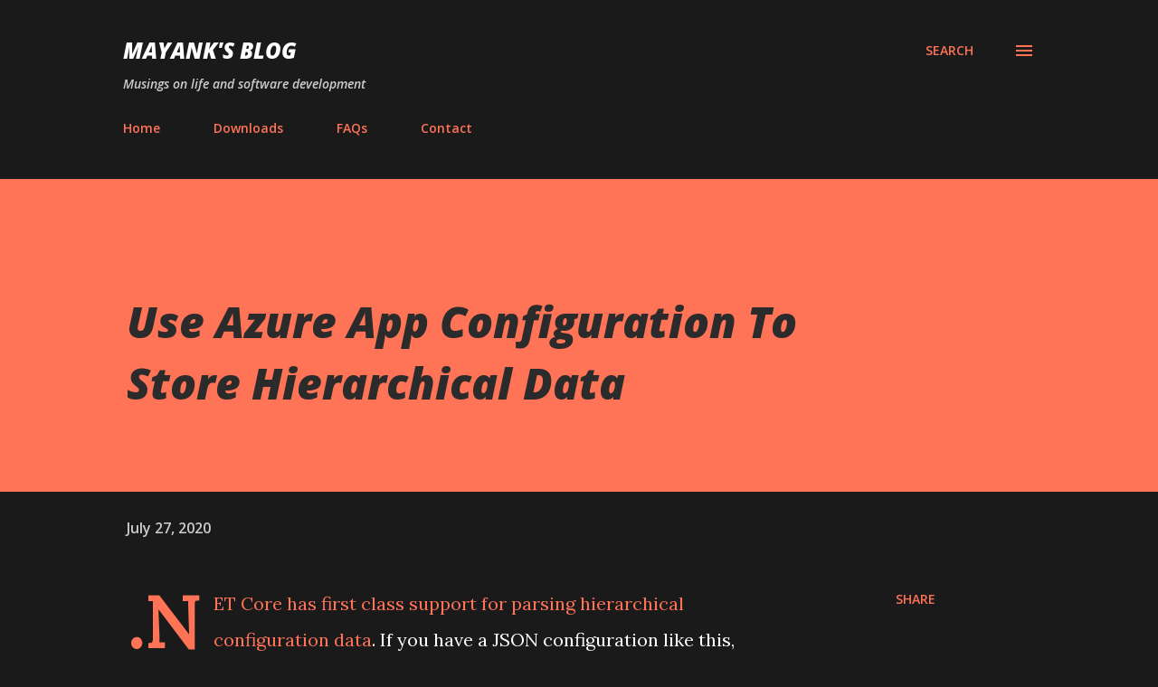

--- FILE ---
content_type: text/html; charset=UTF-8
request_url: https://blog.mayanks.page/2020/07/use-azure-app-configuration-to-store.html
body_size: 83644
content:
<!DOCTYPE html>
<html dir='ltr' xmlns='http://www.w3.org/1999/xhtml' xmlns:b='http://www.google.com/2005/gml/b' xmlns:data='http://www.google.com/2005/gml/data' xmlns:expr='http://www.google.com/2005/gml/expr'>
<head>
<meta content='width=device-width, initial-scale=1' name='viewport'/>
<title>Use Azure App Configuration To Store Hierarchical Data</title>
<meta content='text/html; charset=UTF-8' http-equiv='Content-Type'/>
<!-- Chrome, Firefox OS and Opera -->
<meta content='#1a1a1a' name='theme-color'/>
<!-- Windows Phone -->
<meta content='#1a1a1a' name='msapplication-navbutton-color'/>
<meta content='blogger' name='generator'/>
<link href='https://blog.mayanks.page/favicon.ico' rel='icon' type='image/x-icon'/>
<link href='https://blog.mayanks.page/2020/07/use-azure-app-configuration-to-store.html' rel='canonical'/>
<link rel="alternate" type="application/atom+xml" title="Mayank&#39;s Blog - Atom" href="https://blog.mayanks.page/feeds/posts/default" />
<link rel="alternate" type="application/rss+xml" title="Mayank&#39;s Blog - RSS" href="https://blog.mayanks.page/feeds/posts/default?alt=rss" />
<link rel="service.post" type="application/atom+xml" title="Mayank&#39;s Blog - Atom" href="https://www.blogger.com/feeds/4798198652853684650/posts/default" />

<link rel="alternate" type="application/atom+xml" title="Mayank&#39;s Blog - Atom" href="https://blog.mayanks.page/feeds/1901269340193107350/comments/default" />
<!--Can't find substitution for tag [blog.ieCssRetrofitLinks]-->
<link href='[data-uri]' rel='image_src'/>
<meta content='https://blog.mayanks.page/2020/07/use-azure-app-configuration-to-store.html' property='og:url'/>
<meta content='Use Azure App Configuration To Store Hierarchical Data' property='og:title'/>
<meta content='.NET Core has first class support for parsing hierarchical configuration data . If you have a JSON configuration like this,  { 	 &quot;rootObject...' property='og:description'/>
<meta content='[data-uri]' property='og:image'/>
<style type='text/css'>@font-face{font-family:'Lora';font-style:normal;font-weight:400;font-display:swap;src:url(//fonts.gstatic.com/s/lora/v37/0QI6MX1D_JOuGQbT0gvTJPa787weuxJMkq18ndeYxZ2JTg.woff2)format('woff2');unicode-range:U+0460-052F,U+1C80-1C8A,U+20B4,U+2DE0-2DFF,U+A640-A69F,U+FE2E-FE2F;}@font-face{font-family:'Lora';font-style:normal;font-weight:400;font-display:swap;src:url(//fonts.gstatic.com/s/lora/v37/0QI6MX1D_JOuGQbT0gvTJPa787weuxJFkq18ndeYxZ2JTg.woff2)format('woff2');unicode-range:U+0301,U+0400-045F,U+0490-0491,U+04B0-04B1,U+2116;}@font-face{font-family:'Lora';font-style:normal;font-weight:400;font-display:swap;src:url(//fonts.gstatic.com/s/lora/v37/0QI6MX1D_JOuGQbT0gvTJPa787weuxI9kq18ndeYxZ2JTg.woff2)format('woff2');unicode-range:U+0302-0303,U+0305,U+0307-0308,U+0310,U+0312,U+0315,U+031A,U+0326-0327,U+032C,U+032F-0330,U+0332-0333,U+0338,U+033A,U+0346,U+034D,U+0391-03A1,U+03A3-03A9,U+03B1-03C9,U+03D1,U+03D5-03D6,U+03F0-03F1,U+03F4-03F5,U+2016-2017,U+2034-2038,U+203C,U+2040,U+2043,U+2047,U+2050,U+2057,U+205F,U+2070-2071,U+2074-208E,U+2090-209C,U+20D0-20DC,U+20E1,U+20E5-20EF,U+2100-2112,U+2114-2115,U+2117-2121,U+2123-214F,U+2190,U+2192,U+2194-21AE,U+21B0-21E5,U+21F1-21F2,U+21F4-2211,U+2213-2214,U+2216-22FF,U+2308-230B,U+2310,U+2319,U+231C-2321,U+2336-237A,U+237C,U+2395,U+239B-23B7,U+23D0,U+23DC-23E1,U+2474-2475,U+25AF,U+25B3,U+25B7,U+25BD,U+25C1,U+25CA,U+25CC,U+25FB,U+266D-266F,U+27C0-27FF,U+2900-2AFF,U+2B0E-2B11,U+2B30-2B4C,U+2BFE,U+3030,U+FF5B,U+FF5D,U+1D400-1D7FF,U+1EE00-1EEFF;}@font-face{font-family:'Lora';font-style:normal;font-weight:400;font-display:swap;src:url(//fonts.gstatic.com/s/lora/v37/0QI6MX1D_JOuGQbT0gvTJPa787weuxIvkq18ndeYxZ2JTg.woff2)format('woff2');unicode-range:U+0001-000C,U+000E-001F,U+007F-009F,U+20DD-20E0,U+20E2-20E4,U+2150-218F,U+2190,U+2192,U+2194-2199,U+21AF,U+21E6-21F0,U+21F3,U+2218-2219,U+2299,U+22C4-22C6,U+2300-243F,U+2440-244A,U+2460-24FF,U+25A0-27BF,U+2800-28FF,U+2921-2922,U+2981,U+29BF,U+29EB,U+2B00-2BFF,U+4DC0-4DFF,U+FFF9-FFFB,U+10140-1018E,U+10190-1019C,U+101A0,U+101D0-101FD,U+102E0-102FB,U+10E60-10E7E,U+1D2C0-1D2D3,U+1D2E0-1D37F,U+1F000-1F0FF,U+1F100-1F1AD,U+1F1E6-1F1FF,U+1F30D-1F30F,U+1F315,U+1F31C,U+1F31E,U+1F320-1F32C,U+1F336,U+1F378,U+1F37D,U+1F382,U+1F393-1F39F,U+1F3A7-1F3A8,U+1F3AC-1F3AF,U+1F3C2,U+1F3C4-1F3C6,U+1F3CA-1F3CE,U+1F3D4-1F3E0,U+1F3ED,U+1F3F1-1F3F3,U+1F3F5-1F3F7,U+1F408,U+1F415,U+1F41F,U+1F426,U+1F43F,U+1F441-1F442,U+1F444,U+1F446-1F449,U+1F44C-1F44E,U+1F453,U+1F46A,U+1F47D,U+1F4A3,U+1F4B0,U+1F4B3,U+1F4B9,U+1F4BB,U+1F4BF,U+1F4C8-1F4CB,U+1F4D6,U+1F4DA,U+1F4DF,U+1F4E3-1F4E6,U+1F4EA-1F4ED,U+1F4F7,U+1F4F9-1F4FB,U+1F4FD-1F4FE,U+1F503,U+1F507-1F50B,U+1F50D,U+1F512-1F513,U+1F53E-1F54A,U+1F54F-1F5FA,U+1F610,U+1F650-1F67F,U+1F687,U+1F68D,U+1F691,U+1F694,U+1F698,U+1F6AD,U+1F6B2,U+1F6B9-1F6BA,U+1F6BC,U+1F6C6-1F6CF,U+1F6D3-1F6D7,U+1F6E0-1F6EA,U+1F6F0-1F6F3,U+1F6F7-1F6FC,U+1F700-1F7FF,U+1F800-1F80B,U+1F810-1F847,U+1F850-1F859,U+1F860-1F887,U+1F890-1F8AD,U+1F8B0-1F8BB,U+1F8C0-1F8C1,U+1F900-1F90B,U+1F93B,U+1F946,U+1F984,U+1F996,U+1F9E9,U+1FA00-1FA6F,U+1FA70-1FA7C,U+1FA80-1FA89,U+1FA8F-1FAC6,U+1FACE-1FADC,U+1FADF-1FAE9,U+1FAF0-1FAF8,U+1FB00-1FBFF;}@font-face{font-family:'Lora';font-style:normal;font-weight:400;font-display:swap;src:url(//fonts.gstatic.com/s/lora/v37/0QI6MX1D_JOuGQbT0gvTJPa787weuxJOkq18ndeYxZ2JTg.woff2)format('woff2');unicode-range:U+0102-0103,U+0110-0111,U+0128-0129,U+0168-0169,U+01A0-01A1,U+01AF-01B0,U+0300-0301,U+0303-0304,U+0308-0309,U+0323,U+0329,U+1EA0-1EF9,U+20AB;}@font-face{font-family:'Lora';font-style:normal;font-weight:400;font-display:swap;src:url(//fonts.gstatic.com/s/lora/v37/0QI6MX1D_JOuGQbT0gvTJPa787weuxJPkq18ndeYxZ2JTg.woff2)format('woff2');unicode-range:U+0100-02BA,U+02BD-02C5,U+02C7-02CC,U+02CE-02D7,U+02DD-02FF,U+0304,U+0308,U+0329,U+1D00-1DBF,U+1E00-1E9F,U+1EF2-1EFF,U+2020,U+20A0-20AB,U+20AD-20C0,U+2113,U+2C60-2C7F,U+A720-A7FF;}@font-face{font-family:'Lora';font-style:normal;font-weight:400;font-display:swap;src:url(//fonts.gstatic.com/s/lora/v37/0QI6MX1D_JOuGQbT0gvTJPa787weuxJBkq18ndeYxZ0.woff2)format('woff2');unicode-range:U+0000-00FF,U+0131,U+0152-0153,U+02BB-02BC,U+02C6,U+02DA,U+02DC,U+0304,U+0308,U+0329,U+2000-206F,U+20AC,U+2122,U+2191,U+2193,U+2212,U+2215,U+FEFF,U+FFFD;}@font-face{font-family:'Open Sans';font-style:italic;font-weight:600;font-stretch:100%;font-display:swap;src:url(//fonts.gstatic.com/s/opensans/v44/memtYaGs126MiZpBA-UFUIcVXSCEkx2cmqvXlWqWtE6FxZCJgvAQ.woff2)format('woff2');unicode-range:U+0460-052F,U+1C80-1C8A,U+20B4,U+2DE0-2DFF,U+A640-A69F,U+FE2E-FE2F;}@font-face{font-family:'Open Sans';font-style:italic;font-weight:600;font-stretch:100%;font-display:swap;src:url(//fonts.gstatic.com/s/opensans/v44/memtYaGs126MiZpBA-UFUIcVXSCEkx2cmqvXlWqWvU6FxZCJgvAQ.woff2)format('woff2');unicode-range:U+0301,U+0400-045F,U+0490-0491,U+04B0-04B1,U+2116;}@font-face{font-family:'Open Sans';font-style:italic;font-weight:600;font-stretch:100%;font-display:swap;src:url(//fonts.gstatic.com/s/opensans/v44/memtYaGs126MiZpBA-UFUIcVXSCEkx2cmqvXlWqWtU6FxZCJgvAQ.woff2)format('woff2');unicode-range:U+1F00-1FFF;}@font-face{font-family:'Open Sans';font-style:italic;font-weight:600;font-stretch:100%;font-display:swap;src:url(//fonts.gstatic.com/s/opensans/v44/memtYaGs126MiZpBA-UFUIcVXSCEkx2cmqvXlWqWuk6FxZCJgvAQ.woff2)format('woff2');unicode-range:U+0370-0377,U+037A-037F,U+0384-038A,U+038C,U+038E-03A1,U+03A3-03FF;}@font-face{font-family:'Open Sans';font-style:italic;font-weight:600;font-stretch:100%;font-display:swap;src:url(//fonts.gstatic.com/s/opensans/v44/memtYaGs126MiZpBA-UFUIcVXSCEkx2cmqvXlWqWu06FxZCJgvAQ.woff2)format('woff2');unicode-range:U+0307-0308,U+0590-05FF,U+200C-2010,U+20AA,U+25CC,U+FB1D-FB4F;}@font-face{font-family:'Open Sans';font-style:italic;font-weight:600;font-stretch:100%;font-display:swap;src:url(//fonts.gstatic.com/s/opensans/v44/memtYaGs126MiZpBA-UFUIcVXSCEkx2cmqvXlWqWxU6FxZCJgvAQ.woff2)format('woff2');unicode-range:U+0302-0303,U+0305,U+0307-0308,U+0310,U+0312,U+0315,U+031A,U+0326-0327,U+032C,U+032F-0330,U+0332-0333,U+0338,U+033A,U+0346,U+034D,U+0391-03A1,U+03A3-03A9,U+03B1-03C9,U+03D1,U+03D5-03D6,U+03F0-03F1,U+03F4-03F5,U+2016-2017,U+2034-2038,U+203C,U+2040,U+2043,U+2047,U+2050,U+2057,U+205F,U+2070-2071,U+2074-208E,U+2090-209C,U+20D0-20DC,U+20E1,U+20E5-20EF,U+2100-2112,U+2114-2115,U+2117-2121,U+2123-214F,U+2190,U+2192,U+2194-21AE,U+21B0-21E5,U+21F1-21F2,U+21F4-2211,U+2213-2214,U+2216-22FF,U+2308-230B,U+2310,U+2319,U+231C-2321,U+2336-237A,U+237C,U+2395,U+239B-23B7,U+23D0,U+23DC-23E1,U+2474-2475,U+25AF,U+25B3,U+25B7,U+25BD,U+25C1,U+25CA,U+25CC,U+25FB,U+266D-266F,U+27C0-27FF,U+2900-2AFF,U+2B0E-2B11,U+2B30-2B4C,U+2BFE,U+3030,U+FF5B,U+FF5D,U+1D400-1D7FF,U+1EE00-1EEFF;}@font-face{font-family:'Open Sans';font-style:italic;font-weight:600;font-stretch:100%;font-display:swap;src:url(//fonts.gstatic.com/s/opensans/v44/memtYaGs126MiZpBA-UFUIcVXSCEkx2cmqvXlWqW106FxZCJgvAQ.woff2)format('woff2');unicode-range:U+0001-000C,U+000E-001F,U+007F-009F,U+20DD-20E0,U+20E2-20E4,U+2150-218F,U+2190,U+2192,U+2194-2199,U+21AF,U+21E6-21F0,U+21F3,U+2218-2219,U+2299,U+22C4-22C6,U+2300-243F,U+2440-244A,U+2460-24FF,U+25A0-27BF,U+2800-28FF,U+2921-2922,U+2981,U+29BF,U+29EB,U+2B00-2BFF,U+4DC0-4DFF,U+FFF9-FFFB,U+10140-1018E,U+10190-1019C,U+101A0,U+101D0-101FD,U+102E0-102FB,U+10E60-10E7E,U+1D2C0-1D2D3,U+1D2E0-1D37F,U+1F000-1F0FF,U+1F100-1F1AD,U+1F1E6-1F1FF,U+1F30D-1F30F,U+1F315,U+1F31C,U+1F31E,U+1F320-1F32C,U+1F336,U+1F378,U+1F37D,U+1F382,U+1F393-1F39F,U+1F3A7-1F3A8,U+1F3AC-1F3AF,U+1F3C2,U+1F3C4-1F3C6,U+1F3CA-1F3CE,U+1F3D4-1F3E0,U+1F3ED,U+1F3F1-1F3F3,U+1F3F5-1F3F7,U+1F408,U+1F415,U+1F41F,U+1F426,U+1F43F,U+1F441-1F442,U+1F444,U+1F446-1F449,U+1F44C-1F44E,U+1F453,U+1F46A,U+1F47D,U+1F4A3,U+1F4B0,U+1F4B3,U+1F4B9,U+1F4BB,U+1F4BF,U+1F4C8-1F4CB,U+1F4D6,U+1F4DA,U+1F4DF,U+1F4E3-1F4E6,U+1F4EA-1F4ED,U+1F4F7,U+1F4F9-1F4FB,U+1F4FD-1F4FE,U+1F503,U+1F507-1F50B,U+1F50D,U+1F512-1F513,U+1F53E-1F54A,U+1F54F-1F5FA,U+1F610,U+1F650-1F67F,U+1F687,U+1F68D,U+1F691,U+1F694,U+1F698,U+1F6AD,U+1F6B2,U+1F6B9-1F6BA,U+1F6BC,U+1F6C6-1F6CF,U+1F6D3-1F6D7,U+1F6E0-1F6EA,U+1F6F0-1F6F3,U+1F6F7-1F6FC,U+1F700-1F7FF,U+1F800-1F80B,U+1F810-1F847,U+1F850-1F859,U+1F860-1F887,U+1F890-1F8AD,U+1F8B0-1F8BB,U+1F8C0-1F8C1,U+1F900-1F90B,U+1F93B,U+1F946,U+1F984,U+1F996,U+1F9E9,U+1FA00-1FA6F,U+1FA70-1FA7C,U+1FA80-1FA89,U+1FA8F-1FAC6,U+1FACE-1FADC,U+1FADF-1FAE9,U+1FAF0-1FAF8,U+1FB00-1FBFF;}@font-face{font-family:'Open Sans';font-style:italic;font-weight:600;font-stretch:100%;font-display:swap;src:url(//fonts.gstatic.com/s/opensans/v44/memtYaGs126MiZpBA-UFUIcVXSCEkx2cmqvXlWqWtk6FxZCJgvAQ.woff2)format('woff2');unicode-range:U+0102-0103,U+0110-0111,U+0128-0129,U+0168-0169,U+01A0-01A1,U+01AF-01B0,U+0300-0301,U+0303-0304,U+0308-0309,U+0323,U+0329,U+1EA0-1EF9,U+20AB;}@font-face{font-family:'Open Sans';font-style:italic;font-weight:600;font-stretch:100%;font-display:swap;src:url(//fonts.gstatic.com/s/opensans/v44/memtYaGs126MiZpBA-UFUIcVXSCEkx2cmqvXlWqWt06FxZCJgvAQ.woff2)format('woff2');unicode-range:U+0100-02BA,U+02BD-02C5,U+02C7-02CC,U+02CE-02D7,U+02DD-02FF,U+0304,U+0308,U+0329,U+1D00-1DBF,U+1E00-1E9F,U+1EF2-1EFF,U+2020,U+20A0-20AB,U+20AD-20C0,U+2113,U+2C60-2C7F,U+A720-A7FF;}@font-face{font-family:'Open Sans';font-style:italic;font-weight:600;font-stretch:100%;font-display:swap;src:url(//fonts.gstatic.com/s/opensans/v44/memtYaGs126MiZpBA-UFUIcVXSCEkx2cmqvXlWqWuU6FxZCJgg.woff2)format('woff2');unicode-range:U+0000-00FF,U+0131,U+0152-0153,U+02BB-02BC,U+02C6,U+02DA,U+02DC,U+0304,U+0308,U+0329,U+2000-206F,U+20AC,U+2122,U+2191,U+2193,U+2212,U+2215,U+FEFF,U+FFFD;}@font-face{font-family:'Open Sans';font-style:italic;font-weight:800;font-stretch:100%;font-display:swap;src:url(//fonts.gstatic.com/s/opensans/v44/memtYaGs126MiZpBA-UFUIcVXSCEkx2cmqvXlWqWtE6FxZCJgvAQ.woff2)format('woff2');unicode-range:U+0460-052F,U+1C80-1C8A,U+20B4,U+2DE0-2DFF,U+A640-A69F,U+FE2E-FE2F;}@font-face{font-family:'Open Sans';font-style:italic;font-weight:800;font-stretch:100%;font-display:swap;src:url(//fonts.gstatic.com/s/opensans/v44/memtYaGs126MiZpBA-UFUIcVXSCEkx2cmqvXlWqWvU6FxZCJgvAQ.woff2)format('woff2');unicode-range:U+0301,U+0400-045F,U+0490-0491,U+04B0-04B1,U+2116;}@font-face{font-family:'Open Sans';font-style:italic;font-weight:800;font-stretch:100%;font-display:swap;src:url(//fonts.gstatic.com/s/opensans/v44/memtYaGs126MiZpBA-UFUIcVXSCEkx2cmqvXlWqWtU6FxZCJgvAQ.woff2)format('woff2');unicode-range:U+1F00-1FFF;}@font-face{font-family:'Open Sans';font-style:italic;font-weight:800;font-stretch:100%;font-display:swap;src:url(//fonts.gstatic.com/s/opensans/v44/memtYaGs126MiZpBA-UFUIcVXSCEkx2cmqvXlWqWuk6FxZCJgvAQ.woff2)format('woff2');unicode-range:U+0370-0377,U+037A-037F,U+0384-038A,U+038C,U+038E-03A1,U+03A3-03FF;}@font-face{font-family:'Open Sans';font-style:italic;font-weight:800;font-stretch:100%;font-display:swap;src:url(//fonts.gstatic.com/s/opensans/v44/memtYaGs126MiZpBA-UFUIcVXSCEkx2cmqvXlWqWu06FxZCJgvAQ.woff2)format('woff2');unicode-range:U+0307-0308,U+0590-05FF,U+200C-2010,U+20AA,U+25CC,U+FB1D-FB4F;}@font-face{font-family:'Open Sans';font-style:italic;font-weight:800;font-stretch:100%;font-display:swap;src:url(//fonts.gstatic.com/s/opensans/v44/memtYaGs126MiZpBA-UFUIcVXSCEkx2cmqvXlWqWxU6FxZCJgvAQ.woff2)format('woff2');unicode-range:U+0302-0303,U+0305,U+0307-0308,U+0310,U+0312,U+0315,U+031A,U+0326-0327,U+032C,U+032F-0330,U+0332-0333,U+0338,U+033A,U+0346,U+034D,U+0391-03A1,U+03A3-03A9,U+03B1-03C9,U+03D1,U+03D5-03D6,U+03F0-03F1,U+03F4-03F5,U+2016-2017,U+2034-2038,U+203C,U+2040,U+2043,U+2047,U+2050,U+2057,U+205F,U+2070-2071,U+2074-208E,U+2090-209C,U+20D0-20DC,U+20E1,U+20E5-20EF,U+2100-2112,U+2114-2115,U+2117-2121,U+2123-214F,U+2190,U+2192,U+2194-21AE,U+21B0-21E5,U+21F1-21F2,U+21F4-2211,U+2213-2214,U+2216-22FF,U+2308-230B,U+2310,U+2319,U+231C-2321,U+2336-237A,U+237C,U+2395,U+239B-23B7,U+23D0,U+23DC-23E1,U+2474-2475,U+25AF,U+25B3,U+25B7,U+25BD,U+25C1,U+25CA,U+25CC,U+25FB,U+266D-266F,U+27C0-27FF,U+2900-2AFF,U+2B0E-2B11,U+2B30-2B4C,U+2BFE,U+3030,U+FF5B,U+FF5D,U+1D400-1D7FF,U+1EE00-1EEFF;}@font-face{font-family:'Open Sans';font-style:italic;font-weight:800;font-stretch:100%;font-display:swap;src:url(//fonts.gstatic.com/s/opensans/v44/memtYaGs126MiZpBA-UFUIcVXSCEkx2cmqvXlWqW106FxZCJgvAQ.woff2)format('woff2');unicode-range:U+0001-000C,U+000E-001F,U+007F-009F,U+20DD-20E0,U+20E2-20E4,U+2150-218F,U+2190,U+2192,U+2194-2199,U+21AF,U+21E6-21F0,U+21F3,U+2218-2219,U+2299,U+22C4-22C6,U+2300-243F,U+2440-244A,U+2460-24FF,U+25A0-27BF,U+2800-28FF,U+2921-2922,U+2981,U+29BF,U+29EB,U+2B00-2BFF,U+4DC0-4DFF,U+FFF9-FFFB,U+10140-1018E,U+10190-1019C,U+101A0,U+101D0-101FD,U+102E0-102FB,U+10E60-10E7E,U+1D2C0-1D2D3,U+1D2E0-1D37F,U+1F000-1F0FF,U+1F100-1F1AD,U+1F1E6-1F1FF,U+1F30D-1F30F,U+1F315,U+1F31C,U+1F31E,U+1F320-1F32C,U+1F336,U+1F378,U+1F37D,U+1F382,U+1F393-1F39F,U+1F3A7-1F3A8,U+1F3AC-1F3AF,U+1F3C2,U+1F3C4-1F3C6,U+1F3CA-1F3CE,U+1F3D4-1F3E0,U+1F3ED,U+1F3F1-1F3F3,U+1F3F5-1F3F7,U+1F408,U+1F415,U+1F41F,U+1F426,U+1F43F,U+1F441-1F442,U+1F444,U+1F446-1F449,U+1F44C-1F44E,U+1F453,U+1F46A,U+1F47D,U+1F4A3,U+1F4B0,U+1F4B3,U+1F4B9,U+1F4BB,U+1F4BF,U+1F4C8-1F4CB,U+1F4D6,U+1F4DA,U+1F4DF,U+1F4E3-1F4E6,U+1F4EA-1F4ED,U+1F4F7,U+1F4F9-1F4FB,U+1F4FD-1F4FE,U+1F503,U+1F507-1F50B,U+1F50D,U+1F512-1F513,U+1F53E-1F54A,U+1F54F-1F5FA,U+1F610,U+1F650-1F67F,U+1F687,U+1F68D,U+1F691,U+1F694,U+1F698,U+1F6AD,U+1F6B2,U+1F6B9-1F6BA,U+1F6BC,U+1F6C6-1F6CF,U+1F6D3-1F6D7,U+1F6E0-1F6EA,U+1F6F0-1F6F3,U+1F6F7-1F6FC,U+1F700-1F7FF,U+1F800-1F80B,U+1F810-1F847,U+1F850-1F859,U+1F860-1F887,U+1F890-1F8AD,U+1F8B0-1F8BB,U+1F8C0-1F8C1,U+1F900-1F90B,U+1F93B,U+1F946,U+1F984,U+1F996,U+1F9E9,U+1FA00-1FA6F,U+1FA70-1FA7C,U+1FA80-1FA89,U+1FA8F-1FAC6,U+1FACE-1FADC,U+1FADF-1FAE9,U+1FAF0-1FAF8,U+1FB00-1FBFF;}@font-face{font-family:'Open Sans';font-style:italic;font-weight:800;font-stretch:100%;font-display:swap;src:url(//fonts.gstatic.com/s/opensans/v44/memtYaGs126MiZpBA-UFUIcVXSCEkx2cmqvXlWqWtk6FxZCJgvAQ.woff2)format('woff2');unicode-range:U+0102-0103,U+0110-0111,U+0128-0129,U+0168-0169,U+01A0-01A1,U+01AF-01B0,U+0300-0301,U+0303-0304,U+0308-0309,U+0323,U+0329,U+1EA0-1EF9,U+20AB;}@font-face{font-family:'Open Sans';font-style:italic;font-weight:800;font-stretch:100%;font-display:swap;src:url(//fonts.gstatic.com/s/opensans/v44/memtYaGs126MiZpBA-UFUIcVXSCEkx2cmqvXlWqWt06FxZCJgvAQ.woff2)format('woff2');unicode-range:U+0100-02BA,U+02BD-02C5,U+02C7-02CC,U+02CE-02D7,U+02DD-02FF,U+0304,U+0308,U+0329,U+1D00-1DBF,U+1E00-1E9F,U+1EF2-1EFF,U+2020,U+20A0-20AB,U+20AD-20C0,U+2113,U+2C60-2C7F,U+A720-A7FF;}@font-face{font-family:'Open Sans';font-style:italic;font-weight:800;font-stretch:100%;font-display:swap;src:url(//fonts.gstatic.com/s/opensans/v44/memtYaGs126MiZpBA-UFUIcVXSCEkx2cmqvXlWqWuU6FxZCJgg.woff2)format('woff2');unicode-range:U+0000-00FF,U+0131,U+0152-0153,U+02BB-02BC,U+02C6,U+02DA,U+02DC,U+0304,U+0308,U+0329,U+2000-206F,U+20AC,U+2122,U+2191,U+2193,U+2212,U+2215,U+FEFF,U+FFFD;}@font-face{font-family:'Open Sans';font-style:normal;font-weight:400;font-stretch:100%;font-display:swap;src:url(//fonts.gstatic.com/s/opensans/v44/memvYaGs126MiZpBA-UvWbX2vVnXBbObj2OVTSKmu0SC55K5gw.woff2)format('woff2');unicode-range:U+0460-052F,U+1C80-1C8A,U+20B4,U+2DE0-2DFF,U+A640-A69F,U+FE2E-FE2F;}@font-face{font-family:'Open Sans';font-style:normal;font-weight:400;font-stretch:100%;font-display:swap;src:url(//fonts.gstatic.com/s/opensans/v44/memvYaGs126MiZpBA-UvWbX2vVnXBbObj2OVTSumu0SC55K5gw.woff2)format('woff2');unicode-range:U+0301,U+0400-045F,U+0490-0491,U+04B0-04B1,U+2116;}@font-face{font-family:'Open Sans';font-style:normal;font-weight:400;font-stretch:100%;font-display:swap;src:url(//fonts.gstatic.com/s/opensans/v44/memvYaGs126MiZpBA-UvWbX2vVnXBbObj2OVTSOmu0SC55K5gw.woff2)format('woff2');unicode-range:U+1F00-1FFF;}@font-face{font-family:'Open Sans';font-style:normal;font-weight:400;font-stretch:100%;font-display:swap;src:url(//fonts.gstatic.com/s/opensans/v44/memvYaGs126MiZpBA-UvWbX2vVnXBbObj2OVTSymu0SC55K5gw.woff2)format('woff2');unicode-range:U+0370-0377,U+037A-037F,U+0384-038A,U+038C,U+038E-03A1,U+03A3-03FF;}@font-face{font-family:'Open Sans';font-style:normal;font-weight:400;font-stretch:100%;font-display:swap;src:url(//fonts.gstatic.com/s/opensans/v44/memvYaGs126MiZpBA-UvWbX2vVnXBbObj2OVTS2mu0SC55K5gw.woff2)format('woff2');unicode-range:U+0307-0308,U+0590-05FF,U+200C-2010,U+20AA,U+25CC,U+FB1D-FB4F;}@font-face{font-family:'Open Sans';font-style:normal;font-weight:400;font-stretch:100%;font-display:swap;src:url(//fonts.gstatic.com/s/opensans/v44/memvYaGs126MiZpBA-UvWbX2vVnXBbObj2OVTVOmu0SC55K5gw.woff2)format('woff2');unicode-range:U+0302-0303,U+0305,U+0307-0308,U+0310,U+0312,U+0315,U+031A,U+0326-0327,U+032C,U+032F-0330,U+0332-0333,U+0338,U+033A,U+0346,U+034D,U+0391-03A1,U+03A3-03A9,U+03B1-03C9,U+03D1,U+03D5-03D6,U+03F0-03F1,U+03F4-03F5,U+2016-2017,U+2034-2038,U+203C,U+2040,U+2043,U+2047,U+2050,U+2057,U+205F,U+2070-2071,U+2074-208E,U+2090-209C,U+20D0-20DC,U+20E1,U+20E5-20EF,U+2100-2112,U+2114-2115,U+2117-2121,U+2123-214F,U+2190,U+2192,U+2194-21AE,U+21B0-21E5,U+21F1-21F2,U+21F4-2211,U+2213-2214,U+2216-22FF,U+2308-230B,U+2310,U+2319,U+231C-2321,U+2336-237A,U+237C,U+2395,U+239B-23B7,U+23D0,U+23DC-23E1,U+2474-2475,U+25AF,U+25B3,U+25B7,U+25BD,U+25C1,U+25CA,U+25CC,U+25FB,U+266D-266F,U+27C0-27FF,U+2900-2AFF,U+2B0E-2B11,U+2B30-2B4C,U+2BFE,U+3030,U+FF5B,U+FF5D,U+1D400-1D7FF,U+1EE00-1EEFF;}@font-face{font-family:'Open Sans';font-style:normal;font-weight:400;font-stretch:100%;font-display:swap;src:url(//fonts.gstatic.com/s/opensans/v44/memvYaGs126MiZpBA-UvWbX2vVnXBbObj2OVTUGmu0SC55K5gw.woff2)format('woff2');unicode-range:U+0001-000C,U+000E-001F,U+007F-009F,U+20DD-20E0,U+20E2-20E4,U+2150-218F,U+2190,U+2192,U+2194-2199,U+21AF,U+21E6-21F0,U+21F3,U+2218-2219,U+2299,U+22C4-22C6,U+2300-243F,U+2440-244A,U+2460-24FF,U+25A0-27BF,U+2800-28FF,U+2921-2922,U+2981,U+29BF,U+29EB,U+2B00-2BFF,U+4DC0-4DFF,U+FFF9-FFFB,U+10140-1018E,U+10190-1019C,U+101A0,U+101D0-101FD,U+102E0-102FB,U+10E60-10E7E,U+1D2C0-1D2D3,U+1D2E0-1D37F,U+1F000-1F0FF,U+1F100-1F1AD,U+1F1E6-1F1FF,U+1F30D-1F30F,U+1F315,U+1F31C,U+1F31E,U+1F320-1F32C,U+1F336,U+1F378,U+1F37D,U+1F382,U+1F393-1F39F,U+1F3A7-1F3A8,U+1F3AC-1F3AF,U+1F3C2,U+1F3C4-1F3C6,U+1F3CA-1F3CE,U+1F3D4-1F3E0,U+1F3ED,U+1F3F1-1F3F3,U+1F3F5-1F3F7,U+1F408,U+1F415,U+1F41F,U+1F426,U+1F43F,U+1F441-1F442,U+1F444,U+1F446-1F449,U+1F44C-1F44E,U+1F453,U+1F46A,U+1F47D,U+1F4A3,U+1F4B0,U+1F4B3,U+1F4B9,U+1F4BB,U+1F4BF,U+1F4C8-1F4CB,U+1F4D6,U+1F4DA,U+1F4DF,U+1F4E3-1F4E6,U+1F4EA-1F4ED,U+1F4F7,U+1F4F9-1F4FB,U+1F4FD-1F4FE,U+1F503,U+1F507-1F50B,U+1F50D,U+1F512-1F513,U+1F53E-1F54A,U+1F54F-1F5FA,U+1F610,U+1F650-1F67F,U+1F687,U+1F68D,U+1F691,U+1F694,U+1F698,U+1F6AD,U+1F6B2,U+1F6B9-1F6BA,U+1F6BC,U+1F6C6-1F6CF,U+1F6D3-1F6D7,U+1F6E0-1F6EA,U+1F6F0-1F6F3,U+1F6F7-1F6FC,U+1F700-1F7FF,U+1F800-1F80B,U+1F810-1F847,U+1F850-1F859,U+1F860-1F887,U+1F890-1F8AD,U+1F8B0-1F8BB,U+1F8C0-1F8C1,U+1F900-1F90B,U+1F93B,U+1F946,U+1F984,U+1F996,U+1F9E9,U+1FA00-1FA6F,U+1FA70-1FA7C,U+1FA80-1FA89,U+1FA8F-1FAC6,U+1FACE-1FADC,U+1FADF-1FAE9,U+1FAF0-1FAF8,U+1FB00-1FBFF;}@font-face{font-family:'Open Sans';font-style:normal;font-weight:400;font-stretch:100%;font-display:swap;src:url(//fonts.gstatic.com/s/opensans/v44/memvYaGs126MiZpBA-UvWbX2vVnXBbObj2OVTSCmu0SC55K5gw.woff2)format('woff2');unicode-range:U+0102-0103,U+0110-0111,U+0128-0129,U+0168-0169,U+01A0-01A1,U+01AF-01B0,U+0300-0301,U+0303-0304,U+0308-0309,U+0323,U+0329,U+1EA0-1EF9,U+20AB;}@font-face{font-family:'Open Sans';font-style:normal;font-weight:400;font-stretch:100%;font-display:swap;src:url(//fonts.gstatic.com/s/opensans/v44/memvYaGs126MiZpBA-UvWbX2vVnXBbObj2OVTSGmu0SC55K5gw.woff2)format('woff2');unicode-range:U+0100-02BA,U+02BD-02C5,U+02C7-02CC,U+02CE-02D7,U+02DD-02FF,U+0304,U+0308,U+0329,U+1D00-1DBF,U+1E00-1E9F,U+1EF2-1EFF,U+2020,U+20A0-20AB,U+20AD-20C0,U+2113,U+2C60-2C7F,U+A720-A7FF;}@font-face{font-family:'Open Sans';font-style:normal;font-weight:400;font-stretch:100%;font-display:swap;src:url(//fonts.gstatic.com/s/opensans/v44/memvYaGs126MiZpBA-UvWbX2vVnXBbObj2OVTS-mu0SC55I.woff2)format('woff2');unicode-range:U+0000-00FF,U+0131,U+0152-0153,U+02BB-02BC,U+02C6,U+02DA,U+02DC,U+0304,U+0308,U+0329,U+2000-206F,U+20AC,U+2122,U+2191,U+2193,U+2212,U+2215,U+FEFF,U+FFFD;}@font-face{font-family:'Open Sans';font-style:normal;font-weight:600;font-stretch:100%;font-display:swap;src:url(//fonts.gstatic.com/s/opensans/v44/memvYaGs126MiZpBA-UvWbX2vVnXBbObj2OVTSKmu0SC55K5gw.woff2)format('woff2');unicode-range:U+0460-052F,U+1C80-1C8A,U+20B4,U+2DE0-2DFF,U+A640-A69F,U+FE2E-FE2F;}@font-face{font-family:'Open Sans';font-style:normal;font-weight:600;font-stretch:100%;font-display:swap;src:url(//fonts.gstatic.com/s/opensans/v44/memvYaGs126MiZpBA-UvWbX2vVnXBbObj2OVTSumu0SC55K5gw.woff2)format('woff2');unicode-range:U+0301,U+0400-045F,U+0490-0491,U+04B0-04B1,U+2116;}@font-face{font-family:'Open Sans';font-style:normal;font-weight:600;font-stretch:100%;font-display:swap;src:url(//fonts.gstatic.com/s/opensans/v44/memvYaGs126MiZpBA-UvWbX2vVnXBbObj2OVTSOmu0SC55K5gw.woff2)format('woff2');unicode-range:U+1F00-1FFF;}@font-face{font-family:'Open Sans';font-style:normal;font-weight:600;font-stretch:100%;font-display:swap;src:url(//fonts.gstatic.com/s/opensans/v44/memvYaGs126MiZpBA-UvWbX2vVnXBbObj2OVTSymu0SC55K5gw.woff2)format('woff2');unicode-range:U+0370-0377,U+037A-037F,U+0384-038A,U+038C,U+038E-03A1,U+03A3-03FF;}@font-face{font-family:'Open Sans';font-style:normal;font-weight:600;font-stretch:100%;font-display:swap;src:url(//fonts.gstatic.com/s/opensans/v44/memvYaGs126MiZpBA-UvWbX2vVnXBbObj2OVTS2mu0SC55K5gw.woff2)format('woff2');unicode-range:U+0307-0308,U+0590-05FF,U+200C-2010,U+20AA,U+25CC,U+FB1D-FB4F;}@font-face{font-family:'Open Sans';font-style:normal;font-weight:600;font-stretch:100%;font-display:swap;src:url(//fonts.gstatic.com/s/opensans/v44/memvYaGs126MiZpBA-UvWbX2vVnXBbObj2OVTVOmu0SC55K5gw.woff2)format('woff2');unicode-range:U+0302-0303,U+0305,U+0307-0308,U+0310,U+0312,U+0315,U+031A,U+0326-0327,U+032C,U+032F-0330,U+0332-0333,U+0338,U+033A,U+0346,U+034D,U+0391-03A1,U+03A3-03A9,U+03B1-03C9,U+03D1,U+03D5-03D6,U+03F0-03F1,U+03F4-03F5,U+2016-2017,U+2034-2038,U+203C,U+2040,U+2043,U+2047,U+2050,U+2057,U+205F,U+2070-2071,U+2074-208E,U+2090-209C,U+20D0-20DC,U+20E1,U+20E5-20EF,U+2100-2112,U+2114-2115,U+2117-2121,U+2123-214F,U+2190,U+2192,U+2194-21AE,U+21B0-21E5,U+21F1-21F2,U+21F4-2211,U+2213-2214,U+2216-22FF,U+2308-230B,U+2310,U+2319,U+231C-2321,U+2336-237A,U+237C,U+2395,U+239B-23B7,U+23D0,U+23DC-23E1,U+2474-2475,U+25AF,U+25B3,U+25B7,U+25BD,U+25C1,U+25CA,U+25CC,U+25FB,U+266D-266F,U+27C0-27FF,U+2900-2AFF,U+2B0E-2B11,U+2B30-2B4C,U+2BFE,U+3030,U+FF5B,U+FF5D,U+1D400-1D7FF,U+1EE00-1EEFF;}@font-face{font-family:'Open Sans';font-style:normal;font-weight:600;font-stretch:100%;font-display:swap;src:url(//fonts.gstatic.com/s/opensans/v44/memvYaGs126MiZpBA-UvWbX2vVnXBbObj2OVTUGmu0SC55K5gw.woff2)format('woff2');unicode-range:U+0001-000C,U+000E-001F,U+007F-009F,U+20DD-20E0,U+20E2-20E4,U+2150-218F,U+2190,U+2192,U+2194-2199,U+21AF,U+21E6-21F0,U+21F3,U+2218-2219,U+2299,U+22C4-22C6,U+2300-243F,U+2440-244A,U+2460-24FF,U+25A0-27BF,U+2800-28FF,U+2921-2922,U+2981,U+29BF,U+29EB,U+2B00-2BFF,U+4DC0-4DFF,U+FFF9-FFFB,U+10140-1018E,U+10190-1019C,U+101A0,U+101D0-101FD,U+102E0-102FB,U+10E60-10E7E,U+1D2C0-1D2D3,U+1D2E0-1D37F,U+1F000-1F0FF,U+1F100-1F1AD,U+1F1E6-1F1FF,U+1F30D-1F30F,U+1F315,U+1F31C,U+1F31E,U+1F320-1F32C,U+1F336,U+1F378,U+1F37D,U+1F382,U+1F393-1F39F,U+1F3A7-1F3A8,U+1F3AC-1F3AF,U+1F3C2,U+1F3C4-1F3C6,U+1F3CA-1F3CE,U+1F3D4-1F3E0,U+1F3ED,U+1F3F1-1F3F3,U+1F3F5-1F3F7,U+1F408,U+1F415,U+1F41F,U+1F426,U+1F43F,U+1F441-1F442,U+1F444,U+1F446-1F449,U+1F44C-1F44E,U+1F453,U+1F46A,U+1F47D,U+1F4A3,U+1F4B0,U+1F4B3,U+1F4B9,U+1F4BB,U+1F4BF,U+1F4C8-1F4CB,U+1F4D6,U+1F4DA,U+1F4DF,U+1F4E3-1F4E6,U+1F4EA-1F4ED,U+1F4F7,U+1F4F9-1F4FB,U+1F4FD-1F4FE,U+1F503,U+1F507-1F50B,U+1F50D,U+1F512-1F513,U+1F53E-1F54A,U+1F54F-1F5FA,U+1F610,U+1F650-1F67F,U+1F687,U+1F68D,U+1F691,U+1F694,U+1F698,U+1F6AD,U+1F6B2,U+1F6B9-1F6BA,U+1F6BC,U+1F6C6-1F6CF,U+1F6D3-1F6D7,U+1F6E0-1F6EA,U+1F6F0-1F6F3,U+1F6F7-1F6FC,U+1F700-1F7FF,U+1F800-1F80B,U+1F810-1F847,U+1F850-1F859,U+1F860-1F887,U+1F890-1F8AD,U+1F8B0-1F8BB,U+1F8C0-1F8C1,U+1F900-1F90B,U+1F93B,U+1F946,U+1F984,U+1F996,U+1F9E9,U+1FA00-1FA6F,U+1FA70-1FA7C,U+1FA80-1FA89,U+1FA8F-1FAC6,U+1FACE-1FADC,U+1FADF-1FAE9,U+1FAF0-1FAF8,U+1FB00-1FBFF;}@font-face{font-family:'Open Sans';font-style:normal;font-weight:600;font-stretch:100%;font-display:swap;src:url(//fonts.gstatic.com/s/opensans/v44/memvYaGs126MiZpBA-UvWbX2vVnXBbObj2OVTSCmu0SC55K5gw.woff2)format('woff2');unicode-range:U+0102-0103,U+0110-0111,U+0128-0129,U+0168-0169,U+01A0-01A1,U+01AF-01B0,U+0300-0301,U+0303-0304,U+0308-0309,U+0323,U+0329,U+1EA0-1EF9,U+20AB;}@font-face{font-family:'Open Sans';font-style:normal;font-weight:600;font-stretch:100%;font-display:swap;src:url(//fonts.gstatic.com/s/opensans/v44/memvYaGs126MiZpBA-UvWbX2vVnXBbObj2OVTSGmu0SC55K5gw.woff2)format('woff2');unicode-range:U+0100-02BA,U+02BD-02C5,U+02C7-02CC,U+02CE-02D7,U+02DD-02FF,U+0304,U+0308,U+0329,U+1D00-1DBF,U+1E00-1E9F,U+1EF2-1EFF,U+2020,U+20A0-20AB,U+20AD-20C0,U+2113,U+2C60-2C7F,U+A720-A7FF;}@font-face{font-family:'Open Sans';font-style:normal;font-weight:600;font-stretch:100%;font-display:swap;src:url(//fonts.gstatic.com/s/opensans/v44/memvYaGs126MiZpBA-UvWbX2vVnXBbObj2OVTS-mu0SC55I.woff2)format('woff2');unicode-range:U+0000-00FF,U+0131,U+0152-0153,U+02BB-02BC,U+02C6,U+02DA,U+02DC,U+0304,U+0308,U+0329,U+2000-206F,U+20AC,U+2122,U+2191,U+2193,U+2212,U+2215,U+FEFF,U+FFFD;}@font-face{font-family:'Open Sans';font-style:normal;font-weight:700;font-stretch:100%;font-display:swap;src:url(//fonts.gstatic.com/s/opensans/v44/memvYaGs126MiZpBA-UvWbX2vVnXBbObj2OVTSKmu0SC55K5gw.woff2)format('woff2');unicode-range:U+0460-052F,U+1C80-1C8A,U+20B4,U+2DE0-2DFF,U+A640-A69F,U+FE2E-FE2F;}@font-face{font-family:'Open Sans';font-style:normal;font-weight:700;font-stretch:100%;font-display:swap;src:url(//fonts.gstatic.com/s/opensans/v44/memvYaGs126MiZpBA-UvWbX2vVnXBbObj2OVTSumu0SC55K5gw.woff2)format('woff2');unicode-range:U+0301,U+0400-045F,U+0490-0491,U+04B0-04B1,U+2116;}@font-face{font-family:'Open Sans';font-style:normal;font-weight:700;font-stretch:100%;font-display:swap;src:url(//fonts.gstatic.com/s/opensans/v44/memvYaGs126MiZpBA-UvWbX2vVnXBbObj2OVTSOmu0SC55K5gw.woff2)format('woff2');unicode-range:U+1F00-1FFF;}@font-face{font-family:'Open Sans';font-style:normal;font-weight:700;font-stretch:100%;font-display:swap;src:url(//fonts.gstatic.com/s/opensans/v44/memvYaGs126MiZpBA-UvWbX2vVnXBbObj2OVTSymu0SC55K5gw.woff2)format('woff2');unicode-range:U+0370-0377,U+037A-037F,U+0384-038A,U+038C,U+038E-03A1,U+03A3-03FF;}@font-face{font-family:'Open Sans';font-style:normal;font-weight:700;font-stretch:100%;font-display:swap;src:url(//fonts.gstatic.com/s/opensans/v44/memvYaGs126MiZpBA-UvWbX2vVnXBbObj2OVTS2mu0SC55K5gw.woff2)format('woff2');unicode-range:U+0307-0308,U+0590-05FF,U+200C-2010,U+20AA,U+25CC,U+FB1D-FB4F;}@font-face{font-family:'Open Sans';font-style:normal;font-weight:700;font-stretch:100%;font-display:swap;src:url(//fonts.gstatic.com/s/opensans/v44/memvYaGs126MiZpBA-UvWbX2vVnXBbObj2OVTVOmu0SC55K5gw.woff2)format('woff2');unicode-range:U+0302-0303,U+0305,U+0307-0308,U+0310,U+0312,U+0315,U+031A,U+0326-0327,U+032C,U+032F-0330,U+0332-0333,U+0338,U+033A,U+0346,U+034D,U+0391-03A1,U+03A3-03A9,U+03B1-03C9,U+03D1,U+03D5-03D6,U+03F0-03F1,U+03F4-03F5,U+2016-2017,U+2034-2038,U+203C,U+2040,U+2043,U+2047,U+2050,U+2057,U+205F,U+2070-2071,U+2074-208E,U+2090-209C,U+20D0-20DC,U+20E1,U+20E5-20EF,U+2100-2112,U+2114-2115,U+2117-2121,U+2123-214F,U+2190,U+2192,U+2194-21AE,U+21B0-21E5,U+21F1-21F2,U+21F4-2211,U+2213-2214,U+2216-22FF,U+2308-230B,U+2310,U+2319,U+231C-2321,U+2336-237A,U+237C,U+2395,U+239B-23B7,U+23D0,U+23DC-23E1,U+2474-2475,U+25AF,U+25B3,U+25B7,U+25BD,U+25C1,U+25CA,U+25CC,U+25FB,U+266D-266F,U+27C0-27FF,U+2900-2AFF,U+2B0E-2B11,U+2B30-2B4C,U+2BFE,U+3030,U+FF5B,U+FF5D,U+1D400-1D7FF,U+1EE00-1EEFF;}@font-face{font-family:'Open Sans';font-style:normal;font-weight:700;font-stretch:100%;font-display:swap;src:url(//fonts.gstatic.com/s/opensans/v44/memvYaGs126MiZpBA-UvWbX2vVnXBbObj2OVTUGmu0SC55K5gw.woff2)format('woff2');unicode-range:U+0001-000C,U+000E-001F,U+007F-009F,U+20DD-20E0,U+20E2-20E4,U+2150-218F,U+2190,U+2192,U+2194-2199,U+21AF,U+21E6-21F0,U+21F3,U+2218-2219,U+2299,U+22C4-22C6,U+2300-243F,U+2440-244A,U+2460-24FF,U+25A0-27BF,U+2800-28FF,U+2921-2922,U+2981,U+29BF,U+29EB,U+2B00-2BFF,U+4DC0-4DFF,U+FFF9-FFFB,U+10140-1018E,U+10190-1019C,U+101A0,U+101D0-101FD,U+102E0-102FB,U+10E60-10E7E,U+1D2C0-1D2D3,U+1D2E0-1D37F,U+1F000-1F0FF,U+1F100-1F1AD,U+1F1E6-1F1FF,U+1F30D-1F30F,U+1F315,U+1F31C,U+1F31E,U+1F320-1F32C,U+1F336,U+1F378,U+1F37D,U+1F382,U+1F393-1F39F,U+1F3A7-1F3A8,U+1F3AC-1F3AF,U+1F3C2,U+1F3C4-1F3C6,U+1F3CA-1F3CE,U+1F3D4-1F3E0,U+1F3ED,U+1F3F1-1F3F3,U+1F3F5-1F3F7,U+1F408,U+1F415,U+1F41F,U+1F426,U+1F43F,U+1F441-1F442,U+1F444,U+1F446-1F449,U+1F44C-1F44E,U+1F453,U+1F46A,U+1F47D,U+1F4A3,U+1F4B0,U+1F4B3,U+1F4B9,U+1F4BB,U+1F4BF,U+1F4C8-1F4CB,U+1F4D6,U+1F4DA,U+1F4DF,U+1F4E3-1F4E6,U+1F4EA-1F4ED,U+1F4F7,U+1F4F9-1F4FB,U+1F4FD-1F4FE,U+1F503,U+1F507-1F50B,U+1F50D,U+1F512-1F513,U+1F53E-1F54A,U+1F54F-1F5FA,U+1F610,U+1F650-1F67F,U+1F687,U+1F68D,U+1F691,U+1F694,U+1F698,U+1F6AD,U+1F6B2,U+1F6B9-1F6BA,U+1F6BC,U+1F6C6-1F6CF,U+1F6D3-1F6D7,U+1F6E0-1F6EA,U+1F6F0-1F6F3,U+1F6F7-1F6FC,U+1F700-1F7FF,U+1F800-1F80B,U+1F810-1F847,U+1F850-1F859,U+1F860-1F887,U+1F890-1F8AD,U+1F8B0-1F8BB,U+1F8C0-1F8C1,U+1F900-1F90B,U+1F93B,U+1F946,U+1F984,U+1F996,U+1F9E9,U+1FA00-1FA6F,U+1FA70-1FA7C,U+1FA80-1FA89,U+1FA8F-1FAC6,U+1FACE-1FADC,U+1FADF-1FAE9,U+1FAF0-1FAF8,U+1FB00-1FBFF;}@font-face{font-family:'Open Sans';font-style:normal;font-weight:700;font-stretch:100%;font-display:swap;src:url(//fonts.gstatic.com/s/opensans/v44/memvYaGs126MiZpBA-UvWbX2vVnXBbObj2OVTSCmu0SC55K5gw.woff2)format('woff2');unicode-range:U+0102-0103,U+0110-0111,U+0128-0129,U+0168-0169,U+01A0-01A1,U+01AF-01B0,U+0300-0301,U+0303-0304,U+0308-0309,U+0323,U+0329,U+1EA0-1EF9,U+20AB;}@font-face{font-family:'Open Sans';font-style:normal;font-weight:700;font-stretch:100%;font-display:swap;src:url(//fonts.gstatic.com/s/opensans/v44/memvYaGs126MiZpBA-UvWbX2vVnXBbObj2OVTSGmu0SC55K5gw.woff2)format('woff2');unicode-range:U+0100-02BA,U+02BD-02C5,U+02C7-02CC,U+02CE-02D7,U+02DD-02FF,U+0304,U+0308,U+0329,U+1D00-1DBF,U+1E00-1E9F,U+1EF2-1EFF,U+2020,U+20A0-20AB,U+20AD-20C0,U+2113,U+2C60-2C7F,U+A720-A7FF;}@font-face{font-family:'Open Sans';font-style:normal;font-weight:700;font-stretch:100%;font-display:swap;src:url(//fonts.gstatic.com/s/opensans/v44/memvYaGs126MiZpBA-UvWbX2vVnXBbObj2OVTS-mu0SC55I.woff2)format('woff2');unicode-range:U+0000-00FF,U+0131,U+0152-0153,U+02BB-02BC,U+02C6,U+02DA,U+02DC,U+0304,U+0308,U+0329,U+2000-206F,U+20AC,U+2122,U+2191,U+2193,U+2212,U+2215,U+FEFF,U+FFFD;}</style>
<style id='page-skin-1' type='text/css'><!--
/*! normalize.css v3.0.1 | MIT License | git.io/normalize */html{font-family:sans-serif;-ms-text-size-adjust:100%;-webkit-text-size-adjust:100%}body{margin:0}article,aside,details,figcaption,figure,footer,header,hgroup,main,nav,section,summary{display:block}audio,canvas,progress,video{display:inline-block;vertical-align:baseline}audio:not([controls]){display:none;height:0}[hidden],template{display:none}a{background:transparent}a:active,a:hover{outline:0}abbr[title]{border-bottom:1px dotted}b,strong{font-weight:bold}dfn{font-style:italic}h1{font-size:2em;margin:.67em 0}mark{background:#ff0;color:#000}small{font-size:80%}sub,sup{font-size:75%;line-height:0;position:relative;vertical-align:baseline}sup{top:-0.5em}sub{bottom:-0.25em}img{border:0}svg:not(:root){overflow:hidden}figure{margin:1em 40px}hr{-moz-box-sizing:content-box;box-sizing:content-box;height:0}pre{overflow:auto}code,kbd,pre,samp{font-family:monospace,monospace;font-size:1em}button,input,optgroup,select,textarea{color:inherit;font:inherit;margin:0}button{overflow:visible}button,select{text-transform:none}button,html input[type="button"],input[type="reset"],input[type="submit"]{-webkit-appearance:button;cursor:pointer}button[disabled],html input[disabled]{cursor:default}button::-moz-focus-inner,input::-moz-focus-inner{border:0;padding:0}input{line-height:normal}input[type="checkbox"],input[type="radio"]{box-sizing:border-box;padding:0}input[type="number"]::-webkit-inner-spin-button,input[type="number"]::-webkit-outer-spin-button{height:auto}input[type="search"]{-webkit-appearance:textfield;-moz-box-sizing:content-box;-webkit-box-sizing:content-box;box-sizing:content-box}input[type="search"]::-webkit-search-cancel-button,input[type="search"]::-webkit-search-decoration{-webkit-appearance:none}fieldset{border:1px solid #c0c0c0;margin:0 2px;padding:.35em .625em .75em}legend{border:0;padding:0}textarea{overflow:auto}optgroup{font-weight:bold}table{border-collapse:collapse;border-spacing:0}td,th{padding:0}
body {
overflow-wrap: break-word;
word-break: break-word;
word-wrap: break-word;
}
.hidden {
display: none;
}
.invisible {
visibility: hidden;
}
.container::after,
.float-container::after {
clear: both;
content: '';
display: table;
}
.clearboth {
clear: both;
}
.dim-overlay {
background-color: rgba(0, 0, 0, 0.54);
height: 100vh;
left: 0;
position: fixed;
top: 0;
width: 100%;
}
#sharing-dim-overlay {
background-color: transparent;
}
.loading-spinner-large {
-webkit-animation: mspin-rotate 1568.63ms infinite linear;
animation: mspin-rotate 1568.63ms infinite linear;
height: 48px;
overflow: hidden;
position: absolute;
width: 48px;
z-index: 200;
}
.loading-spinner-large > div {
-webkit-animation: mspin-revrot 5332ms infinite steps(4);
animation: mspin-revrot 5332ms infinite steps(4);
}
.loading-spinner-large > div > div {
-webkit-animation: mspin-singlecolor-large-film 1333ms infinite steps(81);
animation: mspin-singlecolor-large-film 1333ms infinite steps(81);
background-size: 100%;
height: 48px;
width: 3888px;
}
.mspin-black-large > div > div,
.mspin-grey_54-large > div > div {
background-image: url(https://www.blogblog.com/indie/mspin_black_large.svg);
}
.mspin-white-large > div > div {
background-image: url(https://www.blogblog.com/indie/mspin_white_large.svg);
}
.mspin-grey_54-large {
opacity: .54;
}
@-webkit-keyframes mspin-singlecolor-large-film {
from {
-webkit-transform: translateX(0);
transform: translateX(0);
}
to {
-webkit-transform: translateX(-3888px);
transform: translateX(-3888px);
}
}
@keyframes mspin-singlecolor-large-film {
from {
-webkit-transform: translateX(0);
transform: translateX(0);
}
to {
-webkit-transform: translateX(-3888px);
transform: translateX(-3888px);
}
}
@-webkit-keyframes mspin-rotate {
from {
-webkit-transform: rotate(0deg);
transform: rotate(0deg);
}
to {
-webkit-transform: rotate(360deg);
transform: rotate(360deg);
}
}
@keyframes mspin-rotate {
from {
-webkit-transform: rotate(0deg);
transform: rotate(0deg);
}
to {
-webkit-transform: rotate(360deg);
transform: rotate(360deg);
}
}
@-webkit-keyframes mspin-revrot {
from {
-webkit-transform: rotate(0deg);
transform: rotate(0deg);
}
to {
-webkit-transform: rotate(-360deg);
transform: rotate(-360deg);
}
}
@keyframes mspin-revrot {
from {
-webkit-transform: rotate(0deg);
transform: rotate(0deg);
}
to {
-webkit-transform: rotate(-360deg);
transform: rotate(-360deg);
}
}
input::-ms-clear {
display: none;
}
.blogger-logo,
.svg-icon-24.blogger-logo {
fill: #ff9800;
opacity: 1.0;
}
.skip-navigation {
background-color: #fff;
box-sizing: border-box;
color: #000;
display: block;
height: 0;
left: 0;
line-height: 50px;
overflow: hidden;
padding-top: 0;
position: fixed;
text-align: center;
top: 0;
-webkit-transition: box-shadow 0.3s, height 0.3s, padding-top 0.3s;
transition: box-shadow 0.3s, height 0.3s, padding-top 0.3s;
width: 100%;
z-index: 900;
}
.skip-navigation:focus {
box-shadow: 0 4px 5px 0 rgba(0, 0, 0, 0.14), 0 1px 10px 0 rgba(0, 0, 0, 0.12), 0 2px 4px -1px rgba(0, 0, 0, 0.2);
height: 50px;
}
#main {
outline: none;
}
.main-heading {
position: absolute;
clip: rect(1px, 1px, 1px, 1px);
padding: 0;
border: 0;
height: 1px;
width: 1px;
overflow: hidden;
}
.widget.Attribution {
margin-top: 1em;
text-align: center;
}
.widget.Attribution .blogger img,
.widget.Attribution .blogger svg {
vertical-align: bottom;
}
.widget.Attribution .blogger img {
margin-right: 0.5em;
}
.widget.Attribution div {
line-height: 24px;
margin-top: 0.5em;
}
.widget.Attribution .image-attribution,
.widget.Attribution .copyright {
font-size: 0.7em;
margin-top: 1.5em;
}
.item-control {
display: none;
}
.BLOG_mobile_video_class {
display: none;
}
.bg-photo {
background-attachment: scroll !important;
}
body .CSS_LIGHTBOX {
z-index: 900;
}
.extendable .show-more,
.extendable .show-less {
border-color: #ff7357;
color: #ff7357;
margin-top: 8px;
}
.extendable .show-more.hidden,
.extendable .show-less.hidden {
display: none;
}
.inline-ad {
display: none;
max-width: 100%;
overflow: hidden;
}
.adsbygoogle {
display: block;
}
#cookieChoiceInfo {
bottom: 0;
top: auto;
}
iframe.b-hbp-video {
border: 0;
}
.post-body img {
max-width: 100%;
}
.post-body iframe {
max-width: 100%;
}
.post-body a[imageanchor="1"] {
display: inline-block;
}
.byline {
margin-right: 1em;
}
.byline:last-child {
margin-right: 0;
}
.paging-control-container {
margin-bottom: 16px;
}
.paging-control-container .paging-control {
display: inline-block;
}
.paging-control-container .paging-control,
.paging-control-container .comment-range-text::after {
color: #ff7357;
}
.paging-control-container .paging-control,
.paging-control-container .comment-range-text {
margin-right: 8px;
}
.paging-control-container .paging-control::after,
.paging-control-container .comment-range-text::after {
content: '\00B7';
cursor: default;
padding-left: 8px;
pointer-events: none;
}
.paging-control-container .paging-control:last-child::after,
.paging-control-container .comment-range-text:last-child::after {
content: none;
}
.byline.reactions iframe {
height: 20px;
}
.b-notification {
color: #000;
background-color: #fff;
border-bottom: solid 1px #000;
box-sizing: border-box;
padding: 16px 32px;
text-align: center;
}
.b-notification.visible {
-webkit-transition: margin-top 0.3s cubic-bezier(0.4, 0, 0.2, 1);
transition: margin-top 0.3s cubic-bezier(0.4, 0, 0.2, 1);
}
.b-notification.invisible {
position: absolute;
}
.b-notification-close {
position: absolute;
right: 8px;
top: 8px;
}
.no-posts-message {
line-height: 40px;
text-align: center;
}
@media screen and (max-width: 968px) {
body.item-view .post-body a[imageanchor="1"][style*="float: left;"],
body.item-view .post-body a[imageanchor="1"][style*="float: right;"] {
float: none !important;
clear: none !important;
}
body.item-view .post-body a[imageanchor="1"] img {
display: block;
height: auto;
margin: 0 auto;
}
body.item-view .post-body > .separator:first-child > a[imageanchor="1"]:first-child {
margin-top: 20px;
}
.post-body a[imageanchor] {
display: block;
}
body.item-view .post-body a[imageanchor="1"] {
margin-left: 0 !important;
margin-right: 0 !important;
}
body.item-view .post-body a[imageanchor="1"] + a[imageanchor="1"] {
margin-top: 16px;
}
}
#comments {
border-top: 1px dashed rgba(0, 0, 0, 0.54);
margin-top: 20px;
padding: 20px;
}
#comments .comment-thread ol {
margin: 0;
padding-left: 0;
}
#comments .comment-thread ol {
padding-left: 0;
}
#comments .comment-thread .comment-replies,
#comments .comment .comment-replybox-single {
margin-left: 60px;
}
#comments .comment-thread .thread-count {
display: none;
}
#comments .comment {
list-style-type: none;
padding: 0 0 30px 0;
position: relative;
}
#comments .comment .comment {
padding-bottom: 8px;
}
.comment .avatar-image-container {
position: absolute;
}
.comment .avatar-image-container img {
border-radius: 50%;
}
.avatar-image-container svg,
.comment .avatar-image-container .avatar-icon {
border-radius: 50%;
border: solid 1px #ff7357;
box-sizing: border-box;
fill: #ff7357;
height: 35px;
margin: 0;
padding: 7px;
width: 35px;
}
.comment .comment-block {
margin-top: 10px;
padding-bottom: 0;
}
.comment .comment-block {
margin-left: 60px;
}
#comments .comment-author-header-wrapper {
margin-left: 40px;
}
#comments .comment .thread-expanded .comment-block {
padding-bottom: 20px;
}
#comments .comment .comment-header .user,
#comments .comment .comment-header .user a {
color: #ffffff;
font-style: normal;
font-weight: bold;
}
#comments .comment .comment-actions {
background: transparent;
border: 0;
box-shadow: none;
color: #ff7357;
cursor: pointer;
font-size: 14px;
font-weight: bold;
outline: none;
text-decoration: none;
text-transform: uppercase;
width: auto;
bottom: 0;
margin-bottom: 15px;
position: absolute;
}
#comments .comment .comment-actions > * {
margin-right: 8px;
}
#comments .comment .comment-header .datetime {
bottom: 0;
color: #cccccc;
display: inline-block;
font-size: 13px;
font-style: italic;
}
#comments .comment .comment-header .datetime {
margin-left: 8px;
}
#comments .comment .comment-header .datetime a,
#comments .comment .comment-footer .comment-timestamp a {
color: #cccccc;
}
.comment .comment-body,
#comments .comment .comment-content {
margin-top: 12px;
word-break: break-word;
}
.comment-body {
margin-bottom: 12px;
}
#comments.embed[data-num-comments="0"] {
border: none;
margin-top: 0;
padding-top: 0;
}
#comments.embed[data-num-comments="0"] #comment-post-message,
#comments.embed[data-num-comments="0"] div.comment-form > p,
#comments.embed[data-num-comments="0"] p.comment-footer {
display: none;
}
#comment-editor-src {
display: none;
}
.comments .comments-content .loadmore.loaded {
max-height: 0;
opacity: 0;
overflow: hidden;
}
.extendable .remaining-items {
height: 0;
overflow: hidden;
-webkit-transition: height 0.3s cubic-bezier(0.4, 0, 0.2, 1);
transition: height 0.3s cubic-bezier(0.4, 0, 0.2, 1);
}
.extendable .remaining-items.expanded {
height: auto;
}
.svg-icon-24,
.svg-icon-24-button {
cursor: pointer;
height: 24px;
width: 24px;
min-width: 24px;
}
.touch-icon {
margin: -12px;
padding: 12px;
}
.touch-icon:focus, .touch-icon:active {
background-color: rgba(153, 153, 153, 0.4);
border-radius: 50%;
}
svg:not(:root).touch-icon {
overflow: visible;
}
html[dir=rtl] .rtl-reversible-icon {
-webkit-transform: scaleX(-1);
-ms-transform: scaleX(-1);
transform: scaleX(-1);
}
.touch-icon-button,
.svg-icon-24-button {
background: transparent;
border: 0;
margin: 0;
outline: none;
padding: 0;
}
.touch-icon-button .touch-icon:focus,
.touch-icon-button .touch-icon:active {
background-color: transparent;
}
.touch-icon-button:focus .touch-icon,
.touch-icon-button:active .touch-icon {
background-color: rgba(153, 153, 153, 0.4);
border-radius: 50%;
}
.Profile .default-avatar-wrapper .avatar-icon {
border-radius: 50%;
border: solid 1px #ffffff;
box-sizing: border-box;
fill: #ffffff;
margin: 0;
}
.Profile .individual .default-avatar-wrapper .avatar-icon {
padding: 25px;
}
.Profile .individual .profile-img,
.Profile .individual .avatar-icon {
height: 120px;
width: 120px;
}
.Profile .team .default-avatar-wrapper .avatar-icon {
padding: 8px;
}
.Profile .team .profile-img,
.Profile .team .avatar-icon,
.Profile .team .default-avatar-wrapper {
height: 40px;
width: 40px;
}
.snippet-container {
margin: 0;
position: relative;
overflow: hidden;
}
.snippet-fade {
bottom: 0;
box-sizing: border-box;
position: absolute;
width: 96px;
}
.snippet-fade {
right: 0;
}
.snippet-fade:after {
content: '\2026';
}
.snippet-fade:after {
float: right;
}
.post-bottom {
-webkit-box-align: center;
-webkit-align-items: center;
-ms-flex-align: center;
align-items: center;
display: -webkit-box;
display: -webkit-flex;
display: -ms-flexbox;
display: flex;
-webkit-flex-wrap: wrap;
-ms-flex-wrap: wrap;
flex-wrap: wrap;
}
.post-footer {
-webkit-box-flex: 1;
-webkit-flex: 1 1 auto;
-ms-flex: 1 1 auto;
flex: 1 1 auto;
-webkit-flex-wrap: wrap;
-ms-flex-wrap: wrap;
flex-wrap: wrap;
-webkit-box-ordinal-group: 2;
-webkit-order: 1;
-ms-flex-order: 1;
order: 1;
}
.post-footer > * {
-webkit-box-flex: 0;
-webkit-flex: 0 1 auto;
-ms-flex: 0 1 auto;
flex: 0 1 auto;
}
.post-footer .byline:last-child {
margin-right: 1em;
}
.jump-link {
-webkit-box-flex: 0;
-webkit-flex: 0 0 auto;
-ms-flex: 0 0 auto;
flex: 0 0 auto;
-webkit-box-ordinal-group: 3;
-webkit-order: 2;
-ms-flex-order: 2;
order: 2;
}
.centered-top-container.sticky {
left: 0;
position: fixed;
right: 0;
top: 0;
width: auto;
z-index: 8;
-webkit-transition-property: opacity, -webkit-transform;
transition-property: opacity, -webkit-transform;
transition-property: transform, opacity;
transition-property: transform, opacity, -webkit-transform;
-webkit-transition-duration: 0.2s;
transition-duration: 0.2s;
-webkit-transition-timing-function: cubic-bezier(0.4, 0, 0.2, 1);
transition-timing-function: cubic-bezier(0.4, 0, 0.2, 1);
}
.centered-top-placeholder {
display: none;
}
.collapsed-header .centered-top-placeholder {
display: block;
}
.centered-top-container .Header .replaced h1,
.centered-top-placeholder .Header .replaced h1 {
display: none;
}
.centered-top-container.sticky .Header .replaced h1 {
display: block;
}
.centered-top-container.sticky .Header .header-widget {
background: none;
}
.centered-top-container.sticky .Header .header-image-wrapper {
display: none;
}
.centered-top-container img,
.centered-top-placeholder img {
max-width: 100%;
}
.collapsible {
-webkit-transition: height 0.3s cubic-bezier(0.4, 0, 0.2, 1);
transition: height 0.3s cubic-bezier(0.4, 0, 0.2, 1);
}
.collapsible,
.collapsible > summary {
display: block;
overflow: hidden;
}
.collapsible > :not(summary) {
display: none;
}
.collapsible[open] > :not(summary) {
display: block;
}
.collapsible:focus,
.collapsible > summary:focus {
outline: none;
}
.collapsible > summary {
cursor: pointer;
display: block;
padding: 0;
}
.collapsible:focus > summary,
.collapsible > summary:focus {
background-color: transparent;
}
.collapsible > summary::-webkit-details-marker {
display: none;
}
.collapsible-title {
-webkit-box-align: center;
-webkit-align-items: center;
-ms-flex-align: center;
align-items: center;
display: -webkit-box;
display: -webkit-flex;
display: -ms-flexbox;
display: flex;
}
.collapsible-title .title {
-webkit-box-flex: 1;
-webkit-flex: 1 1 auto;
-ms-flex: 1 1 auto;
flex: 1 1 auto;
-webkit-box-ordinal-group: 1;
-webkit-order: 0;
-ms-flex-order: 0;
order: 0;
overflow: hidden;
text-overflow: ellipsis;
white-space: nowrap;
}
.collapsible-title .chevron-down,
.collapsible[open] .collapsible-title .chevron-up {
display: block;
}
.collapsible-title .chevron-up,
.collapsible[open] .collapsible-title .chevron-down {
display: none;
}
.overflowable-container {
max-height: 48px;
overflow: hidden;
position: relative;
}
.overflow-button {
cursor: pointer;
}
#overflowable-dim-overlay {
background: transparent;
}
.overflow-popup {
box-shadow: 0 2px 2px 0 rgba(0, 0, 0, 0.14), 0 3px 1px -2px rgba(0, 0, 0, 0.2), 0 1px 5px 0 rgba(0, 0, 0, 0.12);
background-color: #1a1a1a;
left: 0;
max-width: calc(100% - 32px);
position: absolute;
top: 0;
visibility: hidden;
z-index: 101;
}
.overflow-popup ul {
list-style: none;
}
.overflow-popup li,
.overflow-popup .tabs li {
display: block;
height: auto;
}
.overflow-popup .tabs li {
padding-left: 0;
padding-right: 0;
}
.overflow-button.hidden,
.overflow-popup li.hidden,
.overflow-popup .tabs li.hidden {
display: none;
}
.ripple {
position: relative;
}
.ripple > * {
z-index: 1;
}
.splash-wrapper {
bottom: 0;
left: 0;
overflow: hidden;
pointer-events: none;
position: absolute;
right: 0;
top: 0;
z-index: 0;
}
.splash {
background: #cccccc;
border-radius: 100%;
display: block;
opacity: 0.6;
position: absolute;
-webkit-transform: scale(0);
-ms-transform: scale(0);
transform: scale(0);
}
.splash.animate {
-webkit-animation: ripple-effect 0.4s linear;
animation: ripple-effect 0.4s linear;
}
@-webkit-keyframes ripple-effect {
100% {
opacity: 0;
-webkit-transform: scale(2.5);
transform: scale(2.5);
}
}
@keyframes ripple-effect {
100% {
opacity: 0;
-webkit-transform: scale(2.5);
transform: scale(2.5);
}
}
.search {
display: -webkit-box;
display: -webkit-flex;
display: -ms-flexbox;
display: flex;
line-height: 24px;
width: 24px;
}
.search.focused {
width: 100%;
}
.search.focused .section {
width: 100%;
}
.search form {
z-index: 101;
}
.search h3 {
display: none;
}
.search form {
display: -webkit-box;
display: -webkit-flex;
display: -ms-flexbox;
display: flex;
-webkit-box-flex: 1;
-webkit-flex: 1 0 0;
-ms-flex: 1 0 0px;
flex: 1 0 0;
border-bottom: solid 1px transparent;
padding-bottom: 8px;
}
.search form > * {
display: none;
}
.search.focused form > * {
display: block;
}
.search .search-input label {
display: none;
}
.centered-top-placeholder.cloned .search form {
z-index: 30;
}
.search.focused form {
border-color: #ffffff;
position: relative;
width: auto;
}
.collapsed-header .centered-top-container .search.focused form {
border-bottom-color: transparent;
}
.search-expand {
-webkit-box-flex: 0;
-webkit-flex: 0 0 auto;
-ms-flex: 0 0 auto;
flex: 0 0 auto;
}
.search-expand-text {
display: none;
}
.search-close {
display: inline;
vertical-align: middle;
}
.search-input {
-webkit-box-flex: 1;
-webkit-flex: 1 0 1px;
-ms-flex: 1 0 1px;
flex: 1 0 1px;
}
.search-input input {
background: none;
border: 0;
box-sizing: border-box;
color: #ffffff;
display: inline-block;
outline: none;
width: calc(100% - 48px);
}
.search-input input.no-cursor {
color: transparent;
text-shadow: 0 0 0 #ffffff;
}
.collapsed-header .centered-top-container .search-action,
.collapsed-header .centered-top-container .search-input input {
color: #ffffff;
}
.collapsed-header .centered-top-container .search-input input.no-cursor {
color: transparent;
text-shadow: 0 0 0 #ffffff;
}
.search-input input.no-cursor:focus,
.collapsed-header .centered-top-container .search-input input.no-cursor:focus {
outline: none;
}
.search-focused > * {
visibility: hidden;
}
.search-focused .search,
.search-focused .search-icon {
visibility: visible;
}
.search.focused .search-action {
display: block;
}
.search.focused .search-action:disabled {
opacity: .3;
}
.sidebar-container {
background-color: #f7f7f7;
max-width: 100px;
overflow-y: auto;
-webkit-transition-property: -webkit-transform;
transition-property: -webkit-transform;
transition-property: transform;
transition-property: transform, -webkit-transform;
-webkit-transition-duration: .3s;
transition-duration: .3s;
-webkit-transition-timing-function: cubic-bezier(0, 0, 0.2, 1);
transition-timing-function: cubic-bezier(0, 0, 0.2, 1);
width: 100px;
z-index: 101;
-webkit-overflow-scrolling: touch;
}
.sidebar-container .navigation {
line-height: 0;
padding: 16px;
}
.sidebar-container .sidebar-back {
cursor: pointer;
}
.sidebar-container .widget {
background: none;
margin: 0 16px;
padding: 16px 0;
}
.sidebar-container .widget .title {
color: #ff7357;
margin: 0;
}
.sidebar-container .widget ul {
list-style: none;
margin: 0;
padding: 0;
}
.sidebar-container .widget ul ul {
margin-left: 1em;
}
.sidebar-container .widget li {
font-size: 16px;
line-height: normal;
}
.sidebar-container .widget + .widget {
border-top: 1px dashed #000000;
}
.BlogArchive li {
margin: 16px 0;
}
.BlogArchive li:last-child {
margin-bottom: 0;
}
.Label li a {
display: inline-block;
}
.Label .label-count,
.BlogArchive .post-count {
float: right;
margin-left: .25em;
}
.Label .label-count::before,
.BlogArchive .post-count::before {
content: '(';
}
.Label .label-count::after,
.BlogArchive .post-count::after {
content: ')';
}
.widget.Translate .skiptranslate > div {
display: block !important;
}
.widget.Profile .profile-link {
background-image: none !important;
display: -webkit-box;
display: -webkit-flex;
display: -ms-flexbox;
display: flex;
}
.widget.Profile .team-member .profile-img,
.widget.Profile .team-member .default-avatar-wrapper {
-webkit-box-flex: 0;
-webkit-flex: 0 0 auto;
-ms-flex: 0 0 auto;
flex: 0 0 auto;
margin-right: 1em;
}
.widget.Profile .individual .profile-link {
-webkit-box-orient: vertical;
-webkit-box-direction: normal;
-webkit-flex-direction: column;
-ms-flex-direction: column;
flex-direction: column;
}
.widget.Profile .team .profile-link .profile-name {
-webkit-align-self: center;
-ms-flex-item-align: center;
-ms-grid-row-align: center;
align-self: center;
display: block;
-webkit-box-flex: 1;
-webkit-flex: 1 1 auto;
-ms-flex: 1 1 auto;
flex: 1 1 auto;
}
.dim-overlay {
background-color: rgba(0, 0, 0, 0.54);
z-index: 100;
}
body.sidebar-visible {
overflow-y: hidden;
}
@media screen and (max-width: 1559px) {
.sidebar-container {
bottom: 0;
position: fixed;
top: 0;
left: auto;
right: 0;
}
.sidebar-container.sidebar-invisible {
-webkit-transition-timing-function: cubic-bezier(0.4, 0, 0.6, 1);
transition-timing-function: cubic-bezier(0.4, 0, 0.6, 1);
-webkit-transform: translateX(100px);
-ms-transform: translateX(100px);
transform: translateX(100px);
}
}
.dialog {
box-shadow: 0 2px 2px 0 rgba(0, 0, 0, 0.14), 0 3px 1px -2px rgba(0, 0, 0, 0.2), 0 1px 5px 0 rgba(0, 0, 0, 0.12);
background: #1a1a1a;
box-sizing: border-box;
padding: 30px;
position: fixed;
text-align: center;
width: calc(100% - 24px);
z-index: 101;
}
.dialog input[type=text],
.dialog input[type=email] {
background-color: transparent;
border: 0;
border-bottom: solid 1px rgba(255,255,255,0.12);
color: #ffffff;
display: block;
font-family: Lora, serif;
font-size: 16px;
line-height: 24px;
margin: auto;
padding-bottom: 7px;
outline: none;
text-align: center;
width: 100%;
}
.dialog input[type=text]::-webkit-input-placeholder,
.dialog input[type=email]::-webkit-input-placeholder {
color: #ffffff;
}
.dialog input[type=text]::-moz-placeholder,
.dialog input[type=email]::-moz-placeholder {
color: #ffffff;
}
.dialog input[type=text]:-ms-input-placeholder,
.dialog input[type=email]:-ms-input-placeholder {
color: #ffffff;
}
.dialog input[type=text]::placeholder,
.dialog input[type=email]::placeholder {
color: #ffffff;
}
.dialog input[type=text]:focus,
.dialog input[type=email]:focus {
border-bottom: solid 2px #ff7357;
padding-bottom: 6px;
}
.dialog input.no-cursor {
color: transparent;
text-shadow: 0 0 0 #ffffff;
}
.dialog input.no-cursor:focus {
outline: none;
}
.dialog input.no-cursor:focus {
outline: none;
}
.dialog input[type=submit] {
font-family: Lora, serif;
}
.subscribe-popup {
max-width: 364px;
}
.subscribe-popup h3 {
color: #2b2b2b;
font-size: 1.8em;
margin-top: 0;
}
.subscribe-popup .FollowByEmail h3 {
display: none;
}
.subscribe-popup .FollowByEmail .follow-by-email-submit {
background: transparent;
border: 0;
box-shadow: none;
color: #ff7357;
cursor: pointer;
font-size: 14px;
font-weight: bold;
outline: none;
text-decoration: none;
text-transform: uppercase;
width: auto;
color: #ff7357;
display: inline-block;
margin: 0 auto;
margin-top: 24px;
width: auto;
white-space: normal;
}
.subscribe-popup .FollowByEmail .follow-by-email-submit:disabled {
cursor: default;
opacity: .3;
}
@media (max-width: 800px) {
.blog-name div.widget.Subscribe {
margin-bottom: 16px;
}
body.item-view .blog-name div.widget.Subscribe {
margin: 8px auto 16px auto;
width: 100%;
}
}
body#layout .bg-photo-overlay,
body#layout .bg-photo {
display: none;
}
body#layout .page_body {
padding: 0;
position: relative;
top: 0;
}
body#layout .page {
display: inline-block;
left: inherit;
position: relative;
vertical-align: top;
width: 540px;
}
body#layout .centered {
max-width: 954px;
}
body#layout .navigation {
display: none;
}
body#layout .sidebar-container {
display: inline-block;
width: 40%;
}
body#layout .hamburger-menu,
body#layout .search {
display: none;
}
.widget.Sharing .sharing-button {
display: none;
}
.widget.Sharing .sharing-buttons li {
padding: 0;
}
.widget.Sharing .sharing-buttons li span {
display: none;
}
.post-share-buttons {
position: relative;
}
.share-buttons .svg-icon-24,
.centered-bottom .share-buttons .svg-icon-24 {
fill: #ff7357;
}
.sharing-open.touch-icon-button:focus .touch-icon,
.sharing-open.touch-icon-button:active .touch-icon {
background-color: transparent;
}
.share-buttons {
background-color: #1a1a1a;
border-radius: 2px;
box-shadow: 0 2px 2px 0 rgba(0, 0, 0, 0.14), 0 3px 1px -2px rgba(0, 0, 0, 0.2), 0 1px 5px 0 rgba(0, 0, 0, 0.12);
color: #ff7357;
list-style: none;
margin: 0;
padding: 8px 0;
position: absolute;
top: -11px;
min-width: 200px;
z-index: 101;
}
.share-buttons.hidden {
display: none;
}
.sharing-button {
background: transparent;
border: 0;
margin: 0;
outline: none;
padding: 0;
cursor: pointer;
}
.share-buttons li {
margin: 0;
height: 48px;
}
.share-buttons li:last-child {
margin-bottom: 0;
}
.share-buttons li .sharing-platform-button {
box-sizing: border-box;
cursor: pointer;
display: block;
height: 100%;
margin-bottom: 0;
padding: 0 16px;
position: relative;
width: 100%;
}
.share-buttons li .sharing-platform-button:focus,
.share-buttons li .sharing-platform-button:hover {
background-color: rgba(128, 128, 128, 0.1);
outline: none;
}
.share-buttons li svg[class^="sharing-"],
.share-buttons li svg[class*=" sharing-"] {
position: absolute;
top: 10px;
}
.share-buttons li span.sharing-platform-button,
.share-buttons li span.sharing-platform-button {
position: relative;
top: 0;
}
.share-buttons li .platform-sharing-text {
display: block;
font-size: 16px;
line-height: 48px;
white-space: nowrap;
}
.share-buttons li .platform-sharing-text {
margin-left: 56px;
}
.flat-button {
cursor: pointer;
display: inline-block;
font-weight: bold;
text-transform: uppercase;
border-radius: 2px;
padding: 8px;
margin: -8px;
}
.flat-icon-button {
background: transparent;
border: 0;
margin: 0;
outline: none;
padding: 0;
margin: -12px;
padding: 12px;
cursor: pointer;
box-sizing: content-box;
display: inline-block;
line-height: 0;
}
.flat-icon-button,
.flat-icon-button .splash-wrapper {
border-radius: 50%;
}
.flat-icon-button .splash.animate {
-webkit-animation-duration: 0.3s;
animation-duration: 0.3s;
}
h1,
h2,
h3,
h4,
h5,
h6 {
margin: 0;
}
.post-body h1, .post-body
h2, .post-body
h3, .post-body
h4, .post-body
h5, .post-body
h6 {
margin: 1em 0;
}
a,
.action-link {
color: #ff7357;
cursor: pointer;
text-decoration: none;
}
a:visited,
.action-link:visited {
color: #ff7357;
}
a:hover,
.action-link:hover {
color: #ff7357;
}
body {
background-color: #1a1a1a;
color: #ffffff;
font: 400 20px Lora, serif;
margin: 0 auto;
}
.unused {
background: #1a1a1a none repeat scroll top left;
}
.dim-overlay {
z-index: 100;
}
.all-container {
min-height: 100vh;
display: -webkit-box;
display: -webkit-flex;
display: -ms-flexbox;
display: flex;
-webkit-box-orient: vertical;
-webkit-box-direction: normal;
-webkit-flex-direction: column;
-ms-flex-direction: column;
flex-direction: column;
}
body.sidebar-visible .all-container {
overflow-y: scroll;
}
.page {
max-width: 1440px;
width: 100%;
}
.Blog {
padding: 0;
padding-left: 136px;
}
.main_content_container {
-webkit-box-flex: 0;
-webkit-flex: 0 0 auto;
-ms-flex: 0 0 auto;
flex: 0 0 auto;
margin: 0 auto;
max-width: 1540px;
width: 100%;
}
.centered-top-container {
-webkit-box-flex: 0;
-webkit-flex: 0 0 auto;
-ms-flex: 0 0 auto;
flex: 0 0 auto;
}
.centered-top,
.centered-top-placeholder {
box-sizing: border-box;
width: 100%;
}
.centered-top {
box-sizing: border-box;
margin: 0 auto;
max-width: 1440px;
padding: 44px 136px 32px 136px;
width: 100%;
}
.centered-top h3 {
color: #cccccc;
font: 600 14px Open Sans, sans-serif;
}
.centered {
width: 100%;
}
.centered-top-firstline {
display: -webkit-box;
display: -webkit-flex;
display: -ms-flexbox;
display: flex;
position: relative;
width: 100%;
}
.main_header_elements {
display: -webkit-box;
display: -webkit-flex;
display: -ms-flexbox;
display: flex;
-webkit-box-flex: 0;
-webkit-flex: 0 1 auto;
-ms-flex: 0 1 auto;
flex: 0 1 auto;
-webkit-box-ordinal-group: 2;
-webkit-order: 1;
-ms-flex-order: 1;
order: 1;
overflow-x: hidden;
width: 100%;
}
html[dir=rtl] .main_header_elements {
-webkit-box-ordinal-group: 3;
-webkit-order: 2;
-ms-flex-order: 2;
order: 2;
}
body.search-view .centered-top.search-focused .blog-name {
display: none;
}
.widget.Header img {
max-width: 100%;
}
.blog-name {
-webkit-box-flex: 1;
-webkit-flex: 1 1 auto;
-ms-flex: 1 1 auto;
flex: 1 1 auto;
min-width: 0;
-webkit-box-ordinal-group: 2;
-webkit-order: 1;
-ms-flex-order: 1;
order: 1;
-webkit-transition: opacity 0.2s cubic-bezier(0.4, 0, 0.2, 1);
transition: opacity 0.2s cubic-bezier(0.4, 0, 0.2, 1);
}
.subscribe-section-container {
-webkit-box-flex: 0;
-webkit-flex: 0 0 auto;
-ms-flex: 0 0 auto;
flex: 0 0 auto;
-webkit-box-ordinal-group: 3;
-webkit-order: 2;
-ms-flex-order: 2;
order: 2;
}
.search {
-webkit-box-flex: 0;
-webkit-flex: 0 0 auto;
-ms-flex: 0 0 auto;
flex: 0 0 auto;
-webkit-box-ordinal-group: 4;
-webkit-order: 3;
-ms-flex-order: 3;
order: 3;
line-height: 24px;
}
.search svg {
margin-bottom: 0px;
margin-top: 0px;
padding-bottom: 0;
padding-top: 0;
}
.search, .search.focused {
display: block;
width: auto;
}
.search .section {
opacity: 0;
position: absolute;
right: 0;
top: 0;
-webkit-transition: opacity 0.2s cubic-bezier(0.4, 0, 0.2, 1);
transition: opacity 0.2s cubic-bezier(0.4, 0, 0.2, 1);
}
.search-expand {
background: transparent;
border: 0;
margin: 0;
outline: none;
padding: 0;
display: block;
}
.search.focused .search-expand {
visibility: hidden;
}
.hamburger-menu {
float: right;
height: 24px;
}
.subscribe-section-container,
.search-expand {
margin-left: 44px;
}
.hamburger-section {
-webkit-box-flex: 1;
-webkit-flex: 1 0 auto;
-ms-flex: 1 0 auto;
flex: 1 0 auto;
margin-left: 44px;
-webkit-box-ordinal-group: 3;
-webkit-order: 2;
-ms-flex-order: 2;
order: 2;
}
html[dir=rtl] .hamburger-section {
-webkit-box-ordinal-group: 2;
-webkit-order: 1;
-ms-flex-order: 1;
order: 1;
}
.search-expand-icon {
display: none;
}
.search-expand-text {
display: block;
}
.search-input {
width: 100%;
}
.search-focused .hamburger-section {
visibility: visible;
}
.centered-top-secondline .PageList ul {
margin: 0;
max-height: 288px;
overflow-y: hidden;
}
.centered-top-secondline .PageList li {
margin-right: 30px;
}
.centered-top-secondline .PageList li:first-child a {
padding-left: 0;
}
.centered-top-secondline .PageList .overflow-popup ul {
overflow-y: auto;
}
.centered-top-secondline .PageList .overflow-popup li {
display: block;
}
.centered-top-secondline .PageList .overflow-popup li.hidden {
display: none;
}
.overflowable-contents li {
display: inline-block;
height: 48px;
}
.sticky .blog-name {
overflow: hidden;
}
.sticky .blog-name .widget.Header h1 {
overflow: hidden;
text-overflow: ellipsis;
white-space: nowrap;
}
.sticky .blog-name .widget.Header p,
.sticky .centered-top-secondline {
display: none;
}
.centered-top-container,
.centered-top-placeholder {
background: #1a1a1a none repeat scroll top left;
}
.centered-top .svg-icon-24 {
fill: #ff7357;
}
.blog-name h1,
.blog-name h1 a {
color: #ffffff;
font: italic 800 24px Open Sans, sans-serif;
line-height: 24px;
text-transform: uppercase;
}
.widget.Header .header-widget p {
font: 400 14px Open Sans, sans-serif;
font-style: italic;
color: #cccccc;
line-height: 1.6;
max-width: 836px;
}
.centered-top .flat-button {
color: #ff7357;
cursor: pointer;
font: 600 14px Open Sans, sans-serif;
line-height: 24px;
text-transform: uppercase;
-webkit-transition: opacity 0.2s cubic-bezier(0.4, 0, 0.2, 1);
transition: opacity 0.2s cubic-bezier(0.4, 0, 0.2, 1);
}
.subscribe-button {
background: transparent;
border: 0;
margin: 0;
outline: none;
padding: 0;
display: block;
}
html[dir=ltr] .search form {
margin-right: 12px;
}
.search.focused .section {
opacity: 1;
margin-right: 36px;
width: calc(100% - 36px);
}
.search input {
border: 0;
color: #cccccc;
font: 600 16px Open Sans, sans-serif;
line-height: 24px;
outline: 0;
width: 100%;
}
.search form {
padding-bottom: 0;
}
.search input[type='submit'] {
display: none;
}
.search input::-webkit-input-placeholder {
text-transform: uppercase;
}
.search input::-moz-placeholder {
text-transform: uppercase;
}
.search input:-ms-input-placeholder {
text-transform: uppercase;
}
.search input::placeholder {
text-transform: uppercase;
}
.search .dim-overlay,
.centered-top-secondline .dim-overlay {
background: transparent;
}
.centered-top-secondline .PageList li a,
.centered-top-secondline .PageList .overflow-button a {
color: #ff7357;
font: 600 14px Open Sans, sans-serif;
line-height: 48px;
padding: 12px;
}
.centered-top-secondline .PageList li.selected a {
color: #ff7357;
}
.centered-top-secondline .overflow-popup .PageList li a {
color: #ffffff;
}
.PageList ul {
padding: 0;
}
.sticky .search form {
border: 0;
}
.sticky {
box-shadow: 0 0 20px 0 rgba(0, 0, 0, 0.7);
}
.sticky .centered-top {
padding-bottom: 0;
padding-top: 0;
}
.sticky .search,
.sticky .search-expand,
.sticky .subscribe-button,
.sticky .blog-name h1 {
line-height: 40px;
}
.sticky .search-expand,
.sticky .search.focused .search-submit,
.sticky .hamburger-section {
-webkit-box-align: center;
-webkit-align-items: center;
-ms-flex-align: center;
align-items: center;
display: -webkit-box;
display: -webkit-flex;
display: -ms-flexbox;
display: flex;
height: 40px;
}
.subscribe-popup h3 {
color: #ffffff;
font: 700 24px Open Sans, sans-serif;
margin-bottom: 24px;
}
.subscribe-popup div.widget.FollowByEmail .follow-by-email-address {
color: #ffffff;
font: 400 14px Open Sans, sans-serif;
}
.subscribe-popup div.widget.FollowByEmail .follow-by-email-submit {
color: #ff7357;
font: 600 14px Open Sans, sans-serif;
margin-top: 24px;
}
.post-content {
-webkit-box-flex: 0;
-webkit-flex: 0 1 auto;
-ms-flex: 0 1 auto;
flex: 0 1 auto;
-webkit-box-ordinal-group: 2;
-webkit-order: 1;
-ms-flex-order: 1;
order: 1;
margin-right: 76px;
max-width: 836px;
width: 100%;
}
.post-filter-message {
background-color: #ff7357;
color: #1a1a1a;
display: -webkit-box;
display: -webkit-flex;
display: -ms-flexbox;
display: flex;
font: 600 16px Open Sans, sans-serif;
margin: 40px 136px 48px 136px;
padding: 10px;
position: relative;
}
.post-filter-message > * {
-webkit-box-flex: 0;
-webkit-flex: 0 0 auto;
-ms-flex: 0 0 auto;
flex: 0 0 auto;
}
.post-filter-message .search-query {
font-style: italic;
quotes: '\201c' '\201d' '\2018' '\2019';
}
.post-filter-message .search-query::before {
content: open-quote;
}
.post-filter-message .search-query::after {
content: close-quote;
}
.post-filter-message div {
display: inline-block;
}
.post-filter-message a {
color: #1a1a1a;
display: inline-block;
text-transform: uppercase;
}
.post-filter-description {
-webkit-box-flex: 1;
-webkit-flex: 1 1 auto;
-ms-flex: 1 1 auto;
flex: 1 1 auto;
margin-right: 16px;
}
.post-title {
margin-top: 0;
}
body.feed-view .post-outer-container {
margin-top: 85px;
}
body.feed-view .post-outer-container:first-child,
body.feed-view .feed-message + .post-outer-container {
margin-top: 0;
}
.post-outer {
display: -webkit-box;
display: -webkit-flex;
display: -ms-flexbox;
display: flex;
position: relative;
}
.post-outer .snippet-thumbnail {
-webkit-box-align: center;
-webkit-align-items: center;
-ms-flex-align: center;
align-items: center;
background: #000;
display: -webkit-box;
display: -webkit-flex;
display: -ms-flexbox;
display: flex;
-webkit-box-flex: 0;
-webkit-flex: 0 0 auto;
-ms-flex: 0 0 auto;
flex: 0 0 auto;
height: 256px;
-webkit-box-pack: center;
-webkit-justify-content: center;
-ms-flex-pack: center;
justify-content: center;
margin-right: 136px;
overflow: hidden;
-webkit-box-ordinal-group: 3;
-webkit-order: 2;
-ms-flex-order: 2;
order: 2;
position: relative;
width: 256px;
}
.post-outer .thumbnail-empty {
background: transparent;
}
.post-outer .snippet-thumbnail-img {
background-position: center;
background-repeat: no-repeat;
background-size: cover;
width: 100%;
height: 100%;
}
.post-outer .snippet-thumbnail img {
max-height: 100%;
}
.post-title-container {
margin-bottom: 16px;
}
.post-bottom {
-webkit-box-align: baseline;
-webkit-align-items: baseline;
-ms-flex-align: baseline;
align-items: baseline;
display: -webkit-box;
display: -webkit-flex;
display: -ms-flexbox;
display: flex;
-webkit-box-pack: justify;
-webkit-justify-content: space-between;
-ms-flex-pack: justify;
justify-content: space-between;
}
.post-share-buttons-bottom {
float: left;
}
.footer {
-webkit-box-flex: 0;
-webkit-flex: 0 0 auto;
-ms-flex: 0 0 auto;
flex: 0 0 auto;
margin: auto auto 0 auto;
padding-bottom: 32px;
width: auto;
}
.post-header-container {
margin-bottom: 12px;
}
.post-header-container .post-share-buttons-top {
float: right;
}
.post-header-container .post-header {
float: left;
}
.byline {
display: inline-block;
margin-bottom: 8px;
}
.byline,
.byline a,
.flat-button {
color: #ff7357;
font: 600 14px Open Sans, sans-serif;
}
.flat-button.ripple .splash {
background-color: rgba(255,115,87,0.4);
}
.flat-button.ripple:hover {
background-color: rgba(255,115,87,0.12);
}
.post-footer .byline {
text-transform: uppercase;
}
.post-comment-link {
line-height: 1;
}
.blog-pager {
float: right;
margin-right: 468px;
margin-top: 48px;
}
.FeaturedPost {
margin-bottom: 56px;
}
.FeaturedPost h3 {
margin: 16px 136px 8px 136px;
}
.shown-ad {
margin-bottom: 85px;
margin-top: 85px;
}
.shown-ad .inline-ad {
display: block;
max-width: 836px;
}
body.feed-view .shown-ad:last-child {
display: none;
}
.post-title,
.post-title a {
color: #ff7357;
font: italic 800 40px Open Sans, sans-serif;
line-height: 1.33333;
}
.feed-message {
color: #cccccc;
font: 600 16px Open Sans, sans-serif;
margin-bottom: 52px;
}
.post-header-container .byline,
.post-header-container .byline a {
color: #cccccc;
font: 600 16px Open Sans, sans-serif;
}
.post-header-container .byline.post-author:not(:last-child)::after {
content: '\00B7';
}
.post-header-container .byline.post-author:not(:last-child) {
margin-right: 0;
}
.post-snippet-container {
font: 400 20px Lora, serif;
}
.sharing-button {
text-transform: uppercase;
word-break: normal;
}
.post-outer-container .svg-icon-24 {
fill: #ff7357;
}
.post-body {
color: #ffffff;
font: 400 20px Lora, serif;
line-height: 2;
margin-bottom: 24px;
}
.blog-pager .blog-pager-older-link {
color: #ff7357;
float: right;
font: 600 14px Open Sans, sans-serif;
text-transform: uppercase;
}
.no-posts-message {
margin: 32px;
}
body.item-view .Blog .post-title-container {
background-color: #ff7357;
box-sizing: border-box;
margin-bottom: 0;
padding-bottom: 86px;
padding-right: 290px;
padding-left: 140px;
padding-top: 124px;
width: 100%;
}
body.item-view .Blog .post-title,
body.item-view .Blog .post-title a {
color: #2b2b2b;
font: italic 800 48px Open Sans, sans-serif;
line-height: 1.41667;
margin-bottom: 0;
}
body.item-view .Blog {
margin: 0;
margin-bottom: 85px;
padding: 0;
}
body.item-view .Blog .post-content {
margin-right: 0;
max-width: none;
}
body.item-view .comments,
body.item-view .widget.Blog .post-bottom,
body.item-view .shown-ad {
margin-bottom: 0;
margin-right: 400px;
margin-left: 140px;
margin-top: 0;
}
body.item-view .widget.Header header p {
max-width: 900px;
}
body.item-view .shown-ad {
margin-bottom: 24px;
margin-top: 24px;
}
body.item-view .Blog .post-header-container {
padding-left: 140px;
}
body.item-view .Blog .post-header-container .post-author-profile-pic-container {
background-color: #ff7357;
float: left;
height: 84px;
margin-right: 24px;
margin-left: -140px;
padding-left: 140px;
}
body.item-view .Blog .post-author-profile-pic {
max-height: 100%;
}
body.item-view .Blog .post-header {
float: left;
height: 84px;
}
body.item-view .Blog .post-header > * {
position: relative;
top: 50%;
-webkit-transform: translateY(-50%);
-ms-transform: translateY(-50%);
transform: translateY(-50%);
}
body.item-view .post-body {
color: #ffffff;
font: 400 20px Lora, serif;
line-height: 2;
}
body.item-view .Blog .post-body-container {
padding-right: 290px;
position: relative;
margin-left: 140px;
margin-top: 20px;
margin-bottom: 32px;
}
body.item-view .Blog .post-body {
margin-bottom: 0;
margin-right: 110px;
}
body.item-view .Blog .post-body::first-letter {
float: left;
font-size: 80px;
font-weight: 600;
line-height: 1;
margin-right: 16px;
}
body.item-view .Blog .post-body div[style*='text-align: center']::first-letter {
float: none;
font-size: inherit;
font-weight: inherit;
line-height: inherit;
margin-right: 0;
}
body.item-view .Blog .post-body::first-line {
color: #ff7357;
}
body.item-view .Blog .post-body-container .post-sidebar {
right: 0;
position: absolute;
top: 0;
width: 290px;
}
body.item-view .Blog .post-body-container .post-sidebar .sharing-button {
display: inline-block;
}
.widget.Attribution {
clear: both;
font: 600 14px Open Sans, sans-serif;
padding-top: 2em;
}
.widget.Attribution .blogger {
margin: 12px;
}
.widget.Attribution svg {
fill: rgba(255, 255, 255, 0.54);
}
body.item-view .PopularPosts {
margin-left: 140px;
}
body.item-view .PopularPosts .widget-content > ul {
padding-left: 0;
}
body.item-view .PopularPosts .widget-content > ul > li {
display: block;
}
body.item-view .PopularPosts .post-content {
margin-right: 76px;
max-width: 664px;
}
body.item-view .PopularPosts .post:not(:last-child) {
margin-bottom: 85px;
}
body.item-view .post-body-container img {
height: auto;
max-width: 100%;
}
body.item-view .PopularPosts > .title {
color: #cccccc;
font: 600 16px Open Sans, sans-serif;
margin-bottom: 36px;
}
body.item-view .post-sidebar .post-labels-sidebar {
margin-top: 48px;
min-width: 150px;
}
body.item-view .post-sidebar .post-labels-sidebar h3 {
color: #ffffff;
font: 600 14px Open Sans, sans-serif;
margin-bottom: 16px;
}
body.item-view .post-sidebar .post-labels-sidebar a {
color: #ff7357;
display: block;
font: 400 14px Open Sans, sans-serif;
font-style: italic;
margin-bottom: 16px;
}
body.item-view blockquote {
font: italic 600 36px Open Sans, sans-serif;
font-style: italic;
quotes: '\201c' '\201d' '\2018' '\2019';
}
body.item-view blockquote::before {
content: open-quote;
}
body.item-view blockquote::after {
content: close-quote;
}
body.item-view .post-bottom {
display: -webkit-box;
display: -webkit-flex;
display: -ms-flexbox;
display: flex;
float: none;
}
body.item-view .widget.Blog .post-share-buttons-bottom {
-webkit-box-flex: 0;
-webkit-flex: 0 1 auto;
-ms-flex: 0 1 auto;
flex: 0 1 auto;
margin-left: 40px;
-webkit-box-ordinal-group: 3;
-webkit-order: 2;
-ms-flex-order: 2;
order: 2;
}
body.item-view .widget.Blog .post-footer {
line-height: 1;
}
.widget.Blog body.item-view .post-bottom {
margin-right: 0;
margin-bottom: 80px;
}
body.item-view .post-footer .post-labels .byline-label {
color: #ffffff;
font: 600 14px Open Sans, sans-serif;
}
body.item-view .post-footer .post-labels a {
color: #ff7357;
font: 400 14px Open Sans, sans-serif;
}
body.item-view .post-footer .post-labels a:not(:last-child)::after {
content: ', ';
}
body.item-view #comments {
border-top: 0;
padding: 0;
}
body.item-view #comments h3.title {
color: #cccccc;
font: 600 16px Open Sans, sans-serif;
margin-bottom: 48px;
}
body.item-view #comments .comment-form h4 {
position: absolute;
clip: rect(1px, 1px, 1px, 1px);
padding: 0;
border: 0;
height: 1px;
width: 1px;
overflow: hidden;
}
.heroPost {
display: -webkit-box;
display: -webkit-flex;
display: -ms-flexbox;
display: flex;
position: relative;
}
.widget.Blog .heroPost {
margin-left: -136px;
}
.heroPost .big-post-title .post-snippet {
color: #2b2b2b;
}
.heroPost.noimage .post-snippet {
color: #ffffff;
}
.heroPost .big-post-image-top {
display: none;
background-size: cover;
background-position: center;
}
.heroPost .big-post-title {
background-color: #ff7357;
box-sizing: border-box;
-webkit-box-flex: 1;
-webkit-flex: 1 1 auto;
-ms-flex: 1 1 auto;
flex: 1 1 auto;
max-width: 1048px;
min-width: 0;
padding-bottom: 84px;
padding-right: 76px;
padding-left: 136px;
padding-top: 76px;
}
.heroPost.noimage .big-post-title {
-webkit-box-flex: 1;
-webkit-flex: 1 0 auto;
-ms-flex: 1 0 auto;
flex: 1 0 auto;
max-width: 480px;
width: 480px;
}
.heroPost .big-post-title h3 {
margin: 0 0 24px;
}
.heroPost .big-post-title h3 a {
color: #2b2b2b;
}
.heroPost .big-post-title .post-body {
color: #2b2b2b;
}
.heroPost .big-post-title .item-byline {
color: #2b2b2b;
margin-bottom: 24px;
}
.heroPost .big-post-title .item-byline .post-timestamp {
display: block;
}
.heroPost .big-post-title .item-byline a {
color: #2b2b2b;
}
.heroPost .byline,
.heroPost .byline a,
.heroPost .flat-button {
color: #2b2b2b;
}
.heroPost .flat-button.ripple .splash {
background-color: rgba(43,43,43,0.4);
}
.heroPost .flat-button.ripple:hover {
background-color: rgba(43,43,43,0.12);
}
.heroPost .big-post-image {
background-position: center;
background-repeat: no-repeat;
background-size: cover;
-webkit-box-flex: 0;
-webkit-flex: 0 0 auto;
-ms-flex: 0 0 auto;
flex: 0 0 auto;
width: 392px;
}
.heroPost .big-post-text {
background-color: #2b2b2b;
box-sizing: border-box;
color: #ffffff;
-webkit-box-flex: 1;
-webkit-flex: 1 1 auto;
-ms-flex: 1 1 auto;
flex: 1 1 auto;
min-width: 0;
padding: 48px;
}
.heroPost .big-post-text .post-snippet-fade {
color: #ffffff;
background: -webkit-linear-gradient(right, #2b2b2b, rgba(43, 43, 43, 0));
background: linear-gradient(to left, #2b2b2b, rgba(43, 43, 43, 0));
}
.heroPost .big-post-text .byline,
.heroPost .big-post-text .byline a,
.heroPost .big-post-text .jump-link,
.heroPost .big-post-text .sharing-button {
color: #ff7357;
}
.heroPost .big-post-text .snippet-item::first-letter {
color: #ff7357;
float: left;
font-weight: bold;
margin-right: 12px;
}
.sidebar-container {
background-color: #1a1a1a;
}
body.sidebar-visible .sidebar-container {
box-shadow: 0 0 20px 0 rgba(0, 0, 0, 0.7);
}
.sidebar-container .svg-icon-24 {
fill: #ffffff;
}
.sidebar-container .navigation .sidebar-back {
float: right;
}
.sidebar-container .widget {
padding-right: 16px;
margin-right: 0;
margin-left: 38px;
}
.sidebar-container .widget + .widget {
border-top: solid 1px #bdbdbd;
}
.sidebar-container .widget .title {
font: 400 16px Open Sans, sans-serif;
}
.collapsible {
width: 100%;
}
.widget.Profile {
border-top: 0;
margin: 0;
margin-left: 38px;
margin-top: 24px;
padding-right: 0;
}
body.sidebar-visible .widget.Profile {
margin-left: 0;
}
.widget.Profile h2 {
display: none;
}
.widget.Profile h3.title {
color: #ff7357;
margin: 16px 32px;
}
.widget.Profile .individual {
text-align: center;
}
.widget.Profile .individual .default-avatar-wrapper .avatar-icon {
margin: auto;
}
.widget.Profile .team {
margin-bottom: 32px;
margin-left: 32px;
margin-right: 32px;
}
.widget.Profile ul {
list-style: none;
padding: 0;
}
.widget.Profile li {
margin: 10px 0;
text-align: left;
}
.widget.Profile .profile-img {
border-radius: 50%;
float: none;
}
.widget.Profile .profile-info {
margin-bottom: 12px;
}
.profile-snippet-fade {
background: -webkit-linear-gradient(right, #1a1a1a 0%, #1a1a1a 20%, rgba(26, 26, 26, 0) 100%);
background: linear-gradient(to left, #1a1a1a 0%, #1a1a1a 20%, rgba(26, 26, 26, 0) 100%);
height: 1.7em;
position: absolute;
right: 16px;
top: 11.7em;
width: 96px;
}
.profile-snippet-fade::after {
content: '\2026';
float: right;
}
.widget.Profile .profile-location {
color: #ffffff;
font-size: 16px;
margin: 0;
opacity: .74;
}
.widget.Profile .team-member .profile-link::after {
clear: both;
content: '';
display: table;
}
.widget.Profile .team-member .profile-name {
word-break: break-word;
}
.widget.Profile .profile-datablock .profile-link {
color: #ff7357;
font: 600 16px Open Sans, sans-serif;
font-size: 24px;
text-transform: none;
word-break: break-word;
}
.widget.Profile .profile-datablock .profile-link + div {
margin-top: 16px !important;
}
.widget.Profile .profile-link {
background: transparent;
border: 0;
box-shadow: none;
color: #ff7357;
cursor: pointer;
font-size: 14px;
font-weight: bold;
outline: none;
text-decoration: none;
text-transform: uppercase;
width: auto;
font: 600 16px Open Sans, sans-serif;
font-size: 14px;
}
.widget.Profile .profile-textblock {
color: #ffffff;
font-size: 14px;
line-height: 24px;
margin: 0 18px;
opacity: .74;
overflow: hidden;
position: relative;
word-break: break-word;
}
.widget.Label .list-label-widget-content li a {
width: 100%;
word-wrap: break-word;
}
.extendable .show-more,
.extendable .show-less {
font: 600 16px Open Sans, sans-serif;
font-size: 14px;
margin: 0 -8px;
}
.widget.BlogArchive .post-count {
color: #ffffff;
}
.Label li {
margin: 16px 0;
}
.Label li:last-child {
margin-bottom: 0;
}
.post-snippet.snippet-container {
max-height: 160px;
}
.post-snippet .snippet-item {
line-height: 40px;
}
.post-snippet .snippet-fade {
background: -webkit-linear-gradient(left, #1a1a1a 0%, #1a1a1a 20%, rgba(26, 26, 26, 0) 100%);
background: linear-gradient(to left, #1a1a1a 0%, #1a1a1a 20%, rgba(26, 26, 26, 0) 100%);
color: #ffffff;
height: 40px;
}
.hero-post-snippet.snippet-container {
max-height: 160px;
}
.hero-post-snippet .snippet-item {
line-height: 40px;
}
.hero-post-snippet .snippet-fade {
background: -webkit-linear-gradient(left, #ff7357 0%, #ff7357 20%, rgba(255, 115, 87, 0) 100%);
background: linear-gradient(to left, #ff7357 0%, #ff7357 20%, rgba(255, 115, 87, 0) 100%);
color: #2b2b2b;
height: 40px;
}
.hero-post-snippet a {
color: #3c4885;
}
.hero-post-noimage-snippet.snippet-container {
max-height: 320px;
}
.hero-post-noimage-snippet .snippet-item {
line-height: 40px;
}
.hero-post-noimage-snippet .snippet-fade {
background: -webkit-linear-gradient(left, #2b2b2b 0%, #2b2b2b 20%, rgba(43, 43, 43, 0) 100%);
background: linear-gradient(to left, #2b2b2b 0%, #2b2b2b 20%, rgba(43, 43, 43, 0) 100%);
color: #ffffff;
height: 40px;
}
.popular-posts-snippet.snippet-container {
max-height: 160px;
}
.popular-posts-snippet .snippet-item {
line-height: 40px;
}
.popular-posts-snippet .snippet-fade {
background: -webkit-linear-gradient(left, #1a1a1a 0%, #1a1a1a 20%, rgba(26, 26, 26, 0) 100%);
background: linear-gradient(to left, #1a1a1a 0%, #1a1a1a 20%, rgba(26, 26, 26, 0) 100%);
color: #ffffff;
height: 40px;
}
.profile-snippet.snippet-container {
max-height: 192px;
}
.profile-snippet .snippet-item {
line-height: 24px;
}
.profile-snippet .snippet-fade {
background: -webkit-linear-gradient(left, #1a1a1a 0%, #1a1a1a 20%, rgba(26, 26, 26, 0) 100%);
background: linear-gradient(to left, #1a1a1a 0%, #1a1a1a 20%, rgba(26, 26, 26, 0) 100%);
color: #ffffff;
height: 24px;
}
.hero-post-noimage-snippet .snippet-item::first-letter {
font-size: 80px;
line-height: 80px;
}
#comments div,
#comments cite,
#comments a {
font-size: 16px;
line-height: 1.4;
}
#comments .comment .comment-header .user,
#comments .comment .comment-header .user a {
color: #ffffff;
font: 600 14px Open Sans, sans-serif;
}
#comments .comment .comment-header .datetime a {
color: #cccccc;
font: 600 14px Open Sans, sans-serif;
}
#comments .comment .comment-header .datetime a::before {
content: '\00B7   ';
}
#comments .comment .comment-content {
margin-top: 6px;
}
#comments .comment .comment-actions {
color: #ff7357;
font: 600 14px Open Sans, sans-serif;
}
#comments .continue {
display: none;
}
#comments .comment-footer {
margin-top: 8px;
}
.cmt_iframe_holder {
margin-left: 140px !important;
}
body.variant-rockpool_deep_orange .centered-top-secondline .PageList .overflow-popup li a {
color: #000;
}
body.variant-rockpool_pink .blog-name h1,
body.variant-rockpool_pink .blog-name h1 a {
text-transform: none;
}
body.variant-rockpool_deep_orange .post-filter-message {
background-color: #1a1a1a;
}
@media screen and (max-width: 1559px) {
.page {
float: none;
margin: 0 auto;
max-width: none !important;
}
.page_body {
max-width: 1440px;
margin: 0 auto;
}
}
@media screen and (max-width: 1280px) {
.heroPost .big-post-image {
display: table-cell;
left: auto;
position: static;
top: auto;
}
.heroPost .big-post-title {
display: table-cell;
}
}
@media screen and (max-width: 1168px) {
.centered-top-container,
.centered-top-placeholder {
padding: 24px 24px 32px 24px;
}
.sticky {
padding: 0 24px;
}
.subscribe-section-container {
margin-left: 48px;
}
.hamburger-section {
margin-left: 48px;
}
.big-post-title-inner,
.big-post-text-inner {
margin: 0 auto;
max-width: 920px;
}
.centered-top {
padding: 0;
max-width: 920px;
}
.Blog {
padding: 0;
}
body.item-view .Blog {
padding: 0 24px;
margin: 0 auto;
max-width: 920px;
}
.post-filter-description {
margin-right: 36px;
}
.post-outer {
display: block;
}
.post-content {
max-width: none;
margin: 0;
}
.post-outer .snippet-thumbnail {
width: 920px;
height: 613.33333px;
margin-bottom: 16px;
}
.post-outer .snippet-thumbnail.thumbnail-empty {
display: none;
}
.shown-ad .inline-ad {
max-width: 100%;
}
body.item-view .Blog {
padding: 0;
max-width: none;
}
.post-filter-message {
margin: 24px calc((100% - 920px) / 2);
max-width: none;
}
body.feed-view .blog-posts,
body.feed-view .feed-message,
.FeaturedPost h3 {
margin-left: calc((100% - 920px) / 2);
margin-right: calc((100% - 920px) / 2);
}
body.item-view .Blog .post-title-container {
padding: 62px calc((100% - 920px) / 2) 24px;
}
body.item-view .Blog .post-header-container {
padding-left: calc((100% - 920px) / 2);
}
body.item-view .Blog .post-body-container,
body.item-view .comments,
body.item-view .post-outer-container > .shown-ad,
body.item-view .widget.Blog .post-bottom {
margin: 32px calc((100% - 920px) / 2);
padding: 0;
}
body.item-view .cmt_iframe_holder {
margin: 32px 24px !important;
}
.blog-pager {
margin-left: calc((100% - 920px) / 2);
margin-right: calc((100% - 920px) / 2);
}
body.item-view .post-bottom {
margin: 0 auto;
max-width: 968px;
}
body.item-view .PopularPosts .post-content {
max-width: 100%;
margin-right: 0;
}
body.item-view .Blog .post-body {
margin-right: 0;
}
body.item-view .Blog .post-sidebar {
display: none;
}
body.item-view .widget.Blog .post-share-buttons-bottom {
margin-left: 24px;
margin-right: 24px;
}
body.item-view .PopularPosts {
margin: 0 auto;
max-width: 920px;
}
body.item-view .comment-thread-title {
margin-left: calc((100% - 920px) / 2);
}
.heroPost {
display: block;
}
.heroPost .big-post-title {
display: block;
max-width: none;
padding: 24px;
}
.heroPost .big-post-image {
display: none;
}
.heroPost .big-post-image-top {
display: block;
height: 613.33333px;
margin: 0 auto;
max-width: 920px;
}
.heroPost .big-post-image-top-container {
background-color: #ff7357;
}
.heroPost.noimage .big-post-title {
max-width: none;
width: 100%;
}
.heroPost.noimage .big-post-text {
position: static;
width: 100%;
}
.heroPost .big-post-text {
padding: 24px;
}
}
@media screen and (max-width: 968px) {
body {
font-size: 14px;
}
.post-header-container .byline,
.post-header-container .byline a {
font-size: 14px;
}
.post-title,
.post-title a {
font-size: 24px;
}
.post-outer .snippet-thumbnail {
width: 100%;
height: calc((100vw - 48px) * 2 / 3);
}
body.item-view .Blog .post-title-container {
padding: 62px 24px 24px 24px;
}
body.item-view .Blog .post-header-container {
padding-left: 24px;
}
body.item-view .Blog .post-body-container,
body.item-view .PopularPosts,
body.item-view .comments,
body.item-view .widget.Blog .post-bottom,
body.item-view .post-outer-container > .shown-ad {
margin: 32px 24px;
padding: 0;
}
body.feed-view .blog-posts,
body.feed-view .feed-message,
.FeaturedPost h3 {
margin-left: 24px;
margin-right: 24px;
}
.post-filter-message {
margin: 24px 24px 48px 24px;
}
body.item-view blockquote {
font-size: 18px;
}
body.item-view .Blog .post-title {
font-size: 24px;
}
body.item-view .Blog .post-body {
font-size: 14px;
}
body.item-view .Blog .post-body::first-letter {
font-size: 56px;
line-height: 56px;
}
.main_header_elements {
position: relative;
display: block;
}
.search.focused .section {
margin-right: 0;
width: 100%;
}
html[dir=ltr] .search form {
margin-right: 0;
}
.hamburger-section {
margin-left: 24px;
}
.search-expand-icon {
display: block;
float: left;
height: 24px;
margin-top: -12px;
}
.search-expand-text {
display: none;
}
.subscribe-section-container {
margin-top: 12px;
}
.subscribe-section-container {
float: left;
margin-left: 0;
}
.search-expand {
position: absolute;
right: 0;
top: 0;
}
html[dir=ltr] .search-expand {
margin-left: 24px;
}
.centered-top.search-focused .subscribe-section-container {
opacity: 0;
}
.blog-name {
float: none;
}
.blog-name {
margin-right: 36px;
}
.centered-top-secondline .PageList li {
margin-right: 24px;
}
.centered-top.search-focused .subscribe-section-container,
.centered-top.search-focused .subscribe-button {
opacity: 1;
}
body.item-view .comment-thread-title {
margin-left: 24px;
}
.blog-pager {
margin-left: 24px;
margin-right: 24px;
}
.heroPost .big-post-image-top {
width: 100%;
height: calc(100vw * 2 / 3);
}
.post-snippet.snippet-container,
.popular-posts-snippet.snippet-container {
font-size: 14px;
max-height: 112px;
}
.post-snippet .snippet-item,
.popular-posts-snippet .snippet-item {
line-height: 2;
}
.post-snippet .snippet-fade,
.popular-posts-snippet .snippet-fade {
height: 28px;
}
.hero-post-snippet.snippet-container {
font-size: 14px;
max-height: 112px;
}
.hero-post-snippet .snippet-item {
line-height: 2;
}
.hero-post-snippet .snippet-fade {
height: 28px;
}
.hero-post-noimage-snippet.snippet-container {
font-size: 14px;
line-height: 2;
max-height: 224px;
}
.hero-post-noimage-snippet .snippet-item {
line-height: 2;
}
.hero-post-noimage-snippet .snippet-fade {
height: 28px;
}
.hero-post-noimage-snippet .snippet-item::first-letter {
font-size: 56px;
line-height: normal;
}
body.item-view .post-body-container .separator[style*='text-align: center'] a[imageanchor='1'] {
margin-left: -24px !important;
margin-right: -24px !important;
}
body.item-view .post-body-container .separator[style*='text-align: center'] a[imageanchor='1'][style*='float: left;'], body.item-view .post-body-container .separator[style*='text-align: center'] a[imageanchor='1'][style*='float: right;'] {
margin-left: 0 !important;
margin-right: 0 !important;
}
body.item-view .post-body-container .separator[style*='text-align: center'] a[imageanchor='1'][style*='float: left;'] img, body.item-view .post-body-container .separator[style*='text-align: center'] a[imageanchor='1'][style*='float: right;'] img {
max-width: 100%;
}
}
@media screen and (min-width: 1560px) {
.page {
float: left;
}
.centered-top {
max-width: 1540px;
padding: 44px 236px 32px 136px;
}
.sidebar-container {
box-shadow: none;
float: right;
max-width: 100px;
z-index: 32;
}
.sidebar-container .navigation {
display: none;
}
.hamburger-section,
.sticky .hamburger-section {
display: none;
}
.search.focused .section {
margin-right: 0;
width: 100%;
}
#footer {
padding-right: 100px;
}
}

--></style>
<style id='template-skin-1' type='text/css'><!--
body#layout .hidden,
body#layout .invisible {
display: inherit;
}
body#layout .navigation {
display: none;
}
body#layout .page {
display: inline-block;
vertical-align: top;
width: 55%;
}
body#layout .sidebar-container {
display: inline-block;
float: right;
width: 40%;
}
body#layout .hamburger-menu,
body#layout .search {
display: none;
}
--></style>
<script async='async' src='//pagead2.googlesyndication.com/pagead/js/adsbygoogle.js'></script>
<script async='async' src='https://www.gstatic.com/external_hosted/clipboardjs/clipboard.min.js'></script>
<link href='https://www.blogger.com/dyn-css/authorization.css?targetBlogID=4798198652853684650&amp;zx=1a752d58-e990-4ba4-9c5f-2242c736c9d4' media='none' onload='if(media!=&#39;all&#39;)media=&#39;all&#39;' rel='stylesheet'/><noscript><link href='https://www.blogger.com/dyn-css/authorization.css?targetBlogID=4798198652853684650&amp;zx=1a752d58-e990-4ba4-9c5f-2242c736c9d4' rel='stylesheet'/></noscript>
<meta name='google-adsense-platform-account' content='ca-host-pub-1556223355139109'/>
<meta name='google-adsense-platform-domain' content='blogspot.com'/>

<!-- data-ad-client=ca-pub-8710610256970619 -->

</head>
<body class='container item-view version-1-1-1 variant-rockpool_coral'>
<a class='skip-navigation' href='#main' tabindex='0'>
Skip to main content
</a>
<div class='all-container'>
<div class='centered-top-placeholder'></div>
<header class='centered-top-container' role='banner'>
<div class='centered-top'>
<div class='centered-top-firstline container'>
<div class='main_header_elements container'>
<!-- Blog name and header -->
<div class='blog-name'>
<div class='section' id='header' name='Header'><div class='widget Header' data-version='2' id='Header1'>
<div class='header-widget'>
<div>
<h1>
<a href='https://blog.mayanks.page/'>
Mayank's Blog
</a>
</h1>
</div>
<p>
Musings on life and software development
</p>
</div>
</div></div>
</div>
<!-- End blog name and header -->
<!-- Subscribe -->
<!-- End subscribe -->
<!-- Search -->
<div class='search'>
<button aria-label='Search' class='flat-button search-expand touch-icon-button'>
<div class='search-expand-text'>Search</div>
<div class='search-expand-icon flat-icon-button'>
<svg class='svg-icon-24'>
<use xlink:href='/responsive/sprite_v1_6.css.svg#ic_search_black_24dp' xmlns:xlink='http://www.w3.org/1999/xlink'></use>
</svg>
</div>
</button>
<div class='section' id='search_top' name='Search (Top)'><div class='widget BlogSearch' data-version='2' id='BlogSearch1'>
<h3 class='title'>
Search This Blog
</h3>
<div class='widget-content' role='search'>
<form action='https://blog.mayanks.page/search' target='_top'>
<div class='search-input'>
<input aria-label='Search this blog' autocomplete='off' name='q' placeholder='Search this blog' value=''/>
</div>
<label class='search-submit'>
<input type='submit'/>
<div class='flat-icon-button ripple'>
<svg class='svg-icon-24 search-icon'>
<use xlink:href='/responsive/sprite_v1_6.css.svg#ic_search_black_24dp' xmlns:xlink='http://www.w3.org/1999/xlink'></use>
</svg>
</div>
</label>
</form>
</div>
</div></div>
</div>
</div>
<!-- Hamburger menu -->
<div class='hamburger-section container'>
<button class='svg-icon-24-button hamburger-menu flat-icon-button ripple'>
<svg class='svg-icon-24'>
<use xlink:href='/responsive/sprite_v1_6.css.svg#ic_menu_black_24dp' xmlns:xlink='http://www.w3.org/1999/xlink'></use>
</svg>
</button>
</div>
<!-- End hamburger menu -->
</div>
<nav role='navigation'>
<div class='centered-top-secondline section' id='page_list_top' name='Page List (Top)'><div class='widget PageList' data-version='2' id='PageList1'>
<div class='widget-content'>
<div class='overflowable-container'>
<div class='overflowable-contents'>
<div class='container'>
<ul class='tabs'>
<li class='overflowable-item'>
<a href='https://blog.mayanks.page/'>Home</a>
</li>
<li class='overflowable-item'>
<a href='https://blog.mayanks.page/p/downloads.html'>Downloads</a>
</li>
<li class='overflowable-item'>
<a href='https://blog.mayanks.page/p/frequently-asked-questions.html'>FAQs</a>
</li>
<li class='overflowable-item'>
<a href='https://blog.mayanks.page/p/contact.html'>Contact</a>
</li>
</ul>
</div>
</div>
<div class='overflow-button hidden'>
<a>More&hellip;</a>
</div>
</div>
</div>
</div></div>
</nav>
</div>
</header>
<div class='main_content_container clearfix'>
<div class='page'>
<div class='page_body'>
<div class='centered'>
<main class='centered-bottom' id='main' role='main' tabindex='-1'>
<div class='main section' id='page_body' name='Page Body'>
<div class='widget Blog' data-version='2' id='Blog1'>
<div class='blog-posts hfeed container'>
<article class='post-outer-container'>
<div class='post-outer'>
<div class='post-content container'>
<div class='post-title-container'>
<a name='1901269340193107350'></a>
<h3 class='post-title entry-title'>
Use Azure App Configuration To Store Hierarchical Data
</h3>
</div>
<div class='post-header-container container'>
<div class='post-header'>
<div class='post-header-line-1'>
<span class='byline post-timestamp'>
<meta content='https://blog.mayanks.page/2020/07/use-azure-app-configuration-to-store.html'/>
<a class='timestamp-link' href='https://blog.mayanks.page/2020/07/use-azure-app-configuration-to-store.html' rel='bookmark' title='permanent link'>
<time class='published' datetime='2020-07-27T00:25:00+05:30' title='2020-07-27T00:25:00+05:30'>
July 27, 2020
</time>
</a>
</span>
</div>
</div>
</div>
<div class='post-body-container'>
<div class='post-body entry-content float-container' id='post-body-1901269340193107350'>
.NET Core has <a href="https://docs.microsoft.com/en-us/aspnet/core/fundamentals/configuration/?view=aspnetcore-3.1#hierarchical-configuration-data" target="_blank">first class support for parsing hierarchical configuration data</a>. If you have a JSON configuration like this,&nbsp;<div><br /></div><div><div><font face="courier">{</font></div><div><font face="courier"><span style="white-space: pre;">	</span>"rootObject": [</font></div><div><font face="courier"><span style="white-space: pre;">		</span>{</font></div><div><font face="courier"><span style="white-space: pre;">			</span>"level1": "l1v1",</font></div><div><font face="courier"><span style="white-space: pre;">			</span>"level2": "l1v2"</font></div><div><font face="courier"><span style="white-space: pre;">		</span>},</font></div><div><font face="courier"><span style="white-space: pre;">		</span>{</font></div><div><font face="courier"><span style="white-space: pre;">			</span>"level1": "l2v1",</font></div><div><font face="courier"><span style="white-space: pre;">			</span>"level2": "l2v2"</font></div><div><font face="courier"><span style="white-space: pre;">		</span>}</font></div><div><font face="courier"><span style="white-space: pre;">	</span>]</font></div><div><font face="courier">}</font></div></div><div><br /></div><div style="text-align: justify;">then you can easily target individual values with "<font face="courier">rootObject:[0]:level1</font>". However to store this JSON, you have to either use a File System or some kind of database. The problem with this approach is that you have to modify the entire document when you want to change a value of any field. If you are not careful, you may end up corrupting the JSON and thus breaking your system.</div><div><br /></div><div>This is where <a href="https://docs.microsoft.com/en-us/azure/azure-app-configuration/overview" target="_blank">Azure App Configuration</a> comes in the picture. Azure App Configuration is nothing but a key-value store. We can use that to store the hierarchical values like this:</div><div><br /></div><div><img alt="" src="[data-uri]" /></div><div><br /></div><div style="text-align: justify;">Once you inject this Azure App Configuration in your .NET Core project and call <font face="courier">Configuration.Bind()</font> on your strongly typed representation of the JSON configuration, you get the fully populated .NET Object without writing a single line of code!</div><div><br /></div><div><img alt="" src="[data-uri]" /></div><div><br /></div><div>Hope this post helps you in making a decision on where and how to store your hierarchical configuration data for .NET apps.</div>
</div>
<div class='post-sidebar invisible'>
<div class='post-share-buttons post-share-buttons-top'>
<div class='byline post-share-buttons goog-inline-block'>
<div aria-owns='sharing-popup-Blog1-normalpostsidebar-1901269340193107350' class='sharing' data-title='Use Azure App Configuration To Store Hierarchical Data'>
<button aria-controls='sharing-popup-Blog1-normalpostsidebar-1901269340193107350' aria-label='Share' class='sharing-button touch-icon-button flat-button ripple' id='sharing-button-Blog1-normalpostsidebar-1901269340193107350' role='button'>
Share
</button>
<div class='share-buttons-container'>
<ul aria-hidden='true' aria-label='Share' class='share-buttons hidden' id='sharing-popup-Blog1-normalpostsidebar-1901269340193107350' role='menu'>
<li>
<span aria-label='Get link' class='sharing-platform-button sharing-element-link' data-href='https://www.blogger.com/share-post.g?blogID=4798198652853684650&postID=1901269340193107350&target=' data-url='https://blog.mayanks.page/2020/07/use-azure-app-configuration-to-store.html' role='menuitem' tabindex='-1' title='Get link'>
<svg class='svg-icon-24 touch-icon sharing-link'>
<use xlink:href='/responsive/sprite_v1_6.css.svg#ic_24_link_dark' xmlns:xlink='http://www.w3.org/1999/xlink'></use>
</svg>
<span class='platform-sharing-text'>Get link</span>
</span>
</li>
<li>
<span aria-label='Share to Facebook' class='sharing-platform-button sharing-element-facebook' data-href='https://www.blogger.com/share-post.g?blogID=4798198652853684650&postID=1901269340193107350&target=facebook' data-url='https://blog.mayanks.page/2020/07/use-azure-app-configuration-to-store.html' role='menuitem' tabindex='-1' title='Share to Facebook'>
<svg class='svg-icon-24 touch-icon sharing-facebook'>
<use xlink:href='/responsive/sprite_v1_6.css.svg#ic_24_facebook_dark' xmlns:xlink='http://www.w3.org/1999/xlink'></use>
</svg>
<span class='platform-sharing-text'>Facebook</span>
</span>
</li>
<li>
<span aria-label='Share to X' class='sharing-platform-button sharing-element-twitter' data-href='https://www.blogger.com/share-post.g?blogID=4798198652853684650&postID=1901269340193107350&target=twitter' data-url='https://blog.mayanks.page/2020/07/use-azure-app-configuration-to-store.html' role='menuitem' tabindex='-1' title='Share to X'>
<svg class='svg-icon-24 touch-icon sharing-twitter'>
<use xlink:href='/responsive/sprite_v1_6.css.svg#ic_24_twitter_dark' xmlns:xlink='http://www.w3.org/1999/xlink'></use>
</svg>
<span class='platform-sharing-text'>X</span>
</span>
</li>
<li>
<span aria-label='Share to Pinterest' class='sharing-platform-button sharing-element-pinterest' data-href='https://www.blogger.com/share-post.g?blogID=4798198652853684650&postID=1901269340193107350&target=pinterest' data-url='https://blog.mayanks.page/2020/07/use-azure-app-configuration-to-store.html' role='menuitem' tabindex='-1' title='Share to Pinterest'>
<svg class='svg-icon-24 touch-icon sharing-pinterest'>
<use xlink:href='/responsive/sprite_v1_6.css.svg#ic_24_pinterest_dark' xmlns:xlink='http://www.w3.org/1999/xlink'></use>
</svg>
<span class='platform-sharing-text'>Pinterest</span>
</span>
</li>
<li>
<span aria-label='Email' class='sharing-platform-button sharing-element-email' data-href='https://www.blogger.com/share-post.g?blogID=4798198652853684650&postID=1901269340193107350&target=email' data-url='https://blog.mayanks.page/2020/07/use-azure-app-configuration-to-store.html' role='menuitem' tabindex='-1' title='Email'>
<svg class='svg-icon-24 touch-icon sharing-email'>
<use xlink:href='/responsive/sprite_v1_6.css.svg#ic_24_email_dark' xmlns:xlink='http://www.w3.org/1999/xlink'></use>
</svg>
<span class='platform-sharing-text'>Email</span>
</span>
</li>
<li aria-hidden='true' class='hidden'>
<span aria-label='Share to other apps' class='sharing-platform-button sharing-element-other' data-url='https://blog.mayanks.page/2020/07/use-azure-app-configuration-to-store.html' role='menuitem' tabindex='-1' title='Share to other apps'>
<svg class='svg-icon-24 touch-icon sharing-sharingOther'>
<use xlink:href='/responsive/sprite_v1_6.css.svg#ic_more_horiz_black_24dp' xmlns:xlink='http://www.w3.org/1999/xlink'></use>
</svg>
<span class='platform-sharing-text'>Other Apps</span>
</span>
</li>
</ul>
</div>
</div>
</div>
</div>
<div class='post-labels-sidebar'>
<h3>Labels</h3>
<span class='byline post-labels'>
<span class='byline-label'><!--Can't find substitution for tag [byline.label]--></span>
<a href='https://blog.mayanks.page/search/label/Azure' rel='tag'>Azure</a>
</span>
</div>
</div>
</div>
<div class='post-bottom'>
<div class='post-footer'>
<div class='post-footer-line post-footer-line-1'>
<span class='byline post-labels'>
<span class='byline-label'>Labels:</span>
<a href='https://blog.mayanks.page/search/label/Azure' rel='tag'>Azure</a>
</span>
</div>
<div class='post-footer-line post-footer-line-2'>
</div>
</div>
<div class='post-share-buttons post-share-buttons-bottom'>
<div class='byline post-share-buttons goog-inline-block'>
<div aria-owns='sharing-popup-Blog1-byline-1901269340193107350' class='sharing' data-title='Use Azure App Configuration To Store Hierarchical Data'>
<button aria-controls='sharing-popup-Blog1-byline-1901269340193107350' aria-label='Share' class='sharing-button touch-icon-button flat-button ripple' id='sharing-button-Blog1-byline-1901269340193107350' role='button'>
Share
</button>
<div class='share-buttons-container'>
<ul aria-hidden='true' aria-label='Share' class='share-buttons hidden' id='sharing-popup-Blog1-byline-1901269340193107350' role='menu'>
<li>
<span aria-label='Get link' class='sharing-platform-button sharing-element-link' data-href='https://www.blogger.com/share-post.g?blogID=4798198652853684650&postID=1901269340193107350&target=' data-url='https://blog.mayanks.page/2020/07/use-azure-app-configuration-to-store.html' role='menuitem' tabindex='-1' title='Get link'>
<svg class='svg-icon-24 touch-icon sharing-link'>
<use xlink:href='/responsive/sprite_v1_6.css.svg#ic_24_link_dark' xmlns:xlink='http://www.w3.org/1999/xlink'></use>
</svg>
<span class='platform-sharing-text'>Get link</span>
</span>
</li>
<li>
<span aria-label='Share to Facebook' class='sharing-platform-button sharing-element-facebook' data-href='https://www.blogger.com/share-post.g?blogID=4798198652853684650&postID=1901269340193107350&target=facebook' data-url='https://blog.mayanks.page/2020/07/use-azure-app-configuration-to-store.html' role='menuitem' tabindex='-1' title='Share to Facebook'>
<svg class='svg-icon-24 touch-icon sharing-facebook'>
<use xlink:href='/responsive/sprite_v1_6.css.svg#ic_24_facebook_dark' xmlns:xlink='http://www.w3.org/1999/xlink'></use>
</svg>
<span class='platform-sharing-text'>Facebook</span>
</span>
</li>
<li>
<span aria-label='Share to X' class='sharing-platform-button sharing-element-twitter' data-href='https://www.blogger.com/share-post.g?blogID=4798198652853684650&postID=1901269340193107350&target=twitter' data-url='https://blog.mayanks.page/2020/07/use-azure-app-configuration-to-store.html' role='menuitem' tabindex='-1' title='Share to X'>
<svg class='svg-icon-24 touch-icon sharing-twitter'>
<use xlink:href='/responsive/sprite_v1_6.css.svg#ic_24_twitter_dark' xmlns:xlink='http://www.w3.org/1999/xlink'></use>
</svg>
<span class='platform-sharing-text'>X</span>
</span>
</li>
<li>
<span aria-label='Share to Pinterest' class='sharing-platform-button sharing-element-pinterest' data-href='https://www.blogger.com/share-post.g?blogID=4798198652853684650&postID=1901269340193107350&target=pinterest' data-url='https://blog.mayanks.page/2020/07/use-azure-app-configuration-to-store.html' role='menuitem' tabindex='-1' title='Share to Pinterest'>
<svg class='svg-icon-24 touch-icon sharing-pinterest'>
<use xlink:href='/responsive/sprite_v1_6.css.svg#ic_24_pinterest_dark' xmlns:xlink='http://www.w3.org/1999/xlink'></use>
</svg>
<span class='platform-sharing-text'>Pinterest</span>
</span>
</li>
<li>
<span aria-label='Email' class='sharing-platform-button sharing-element-email' data-href='https://www.blogger.com/share-post.g?blogID=4798198652853684650&postID=1901269340193107350&target=email' data-url='https://blog.mayanks.page/2020/07/use-azure-app-configuration-to-store.html' role='menuitem' tabindex='-1' title='Email'>
<svg class='svg-icon-24 touch-icon sharing-email'>
<use xlink:href='/responsive/sprite_v1_6.css.svg#ic_24_email_dark' xmlns:xlink='http://www.w3.org/1999/xlink'></use>
</svg>
<span class='platform-sharing-text'>Email</span>
</span>
</li>
<li aria-hidden='true' class='hidden'>
<span aria-label='Share to other apps' class='sharing-platform-button sharing-element-other' data-url='https://blog.mayanks.page/2020/07/use-azure-app-configuration-to-store.html' role='menuitem' tabindex='-1' title='Share to other apps'>
<svg class='svg-icon-24 touch-icon sharing-sharingOther'>
<use xlink:href='/responsive/sprite_v1_6.css.svg#ic_more_horiz_black_24dp' xmlns:xlink='http://www.w3.org/1999/xlink'></use>
</svg>
<span class='platform-sharing-text'>Other Apps</span>
</span>
</li>
</ul>
</div>
</div>
</div>
</div>
</div>
</div>
</div>
<section class='comments embed' data-num-comments='0' id='comments'>
<a name='comments'></a>
<h3 class='title'>Comments</h3>
<div id='Blog1_comments-block-wrapper'>
</div>
<div class='footer'>
<div class='comment-form'>
<a name='comment-form'></a>
<h4 id='comment-post-message'>Post a Comment</h4>
<p>As far as possible, please refrain from posting <b>Anonymous comments</b>. I would really love to know who is interested in my blog! Also check out the <a href="https://blog.mayanks.page/p/frequently-asked-questions.html" rel="nofollow">FAQs</a> section for the comment policy followed on this site.</p>
<a href='https://www.blogger.com/comment/frame/4798198652853684650?po=1901269340193107350&hl=en&saa=85391&origin=https://blog.mayanks.page&skin=notable' id='comment-editor-src'></a>
<iframe allowtransparency='allowtransparency' class='blogger-iframe-colorize blogger-comment-from-post' frameborder='0' height='410px' id='comment-editor' name='comment-editor' src='' width='100%'></iframe>
<script src='https://www.blogger.com/static/v1/jsbin/2830521187-comment_from_post_iframe.js' type='text/javascript'></script>
<script type='text/javascript'>
      BLOG_CMT_createIframe('https://www.blogger.com/rpc_relay.html');
    </script>
</div>
</div>
</section>
</article>
</div>
</div><div class='widget PopularPosts' data-version='2' id='PopularPosts1'>
<h3 class='title'>
Popular posts from this blog
</h3>
<div role='feed'>
<article class='post' role='article'>
<div class='post-outer-container'>
<div class='post-outer'>
<div class='snippet-thumbnail thumbnail-empty'></div>
<div class='post-content container'>
<div class='post-title-container'>
<a name='7776683052344234408'></a>
<h3 class='post-title entry-title'>
<a href='https://blog.mayanks.page/2020/04/integrating-react-with-sonarqube-using.html'>Integrating React with SonarQube using Azure DevOps Pipelines</a>
</h3>
</div>
<div class='post-header-container container'>
<div class='post-header'>
<div class='post-header-line-1'>
<span class='byline post-timestamp'>
<meta content='https://blog.mayanks.page/2020/04/integrating-react-with-sonarqube-using.html'/>
<a class='timestamp-link' href='https://blog.mayanks.page/2020/04/integrating-react-with-sonarqube-using.html' rel='bookmark' title='permanent link'>
<time class='published' datetime='2020-04-25T15:19:00+05:30' title='2020-04-25T15:19:00+05:30'>
April 25, 2020
</time>
</a>
</span>
</div>
</div>
</div>
<div class='container post-body entry-content' id='post-snippet-7776683052344234408'>
<div class='post-snippet snippet-container r-snippet-container'>
<div class='snippet-item r-snippetized'>
In the world of automation, code quality is of paramount importance. SonarQube and Azure DevOps are two tools which solve this problem in a continuous and automated way. They play well for a majority of languages and frameworks. However, to make the integration work for React applications still remains a challenge. In this post we will explore how we can integrate a React application to SonarQube using Azure DevOps pipelines to continuously build and assess code quality. Creating the React Application Let&#39;s start at the beginning. We will use npx to create a Typescript based React app. Why Typescript? I find it easier to work and more maintainable owing to its strongly-typed behavior. You can very well follow this guide for jsx based applications too. We will use the fantastic Create-React-App (CRA) tool to create a React application called &#39; sonar-azuredevops-app &#39;. &gt; npx create-react-app sonar-azuredevops-app --template typescript Once the project creation is done, we ...
</div>
<a class='snippet-fade r-snippet-fade hidden' href='https://blog.mayanks.page/2020/04/integrating-react-with-sonarqube-using.html'></a>
</div>
</div>
<div class='post-bottom'>
<div class='post-footer'>
<div class='post-footer-line post-footer-line-0'>
<div class='byline post-share-buttons goog-inline-block'>
<div aria-owns='sharing-popup-PopularPosts1-footer-0-7776683052344234408' class='sharing' data-title='Integrating React with SonarQube using Azure DevOps Pipelines'>
<button aria-controls='sharing-popup-PopularPosts1-footer-0-7776683052344234408' aria-label='Share' class='sharing-button touch-icon-button flat-button ripple' id='sharing-button-PopularPosts1-footer-0-7776683052344234408' role='button'>
Share
</button>
<div class='share-buttons-container'>
<ul aria-hidden='true' aria-label='Share' class='share-buttons hidden' id='sharing-popup-PopularPosts1-footer-0-7776683052344234408' role='menu'>
<li>
<span aria-label='Get link' class='sharing-platform-button sharing-element-link' data-href='https://www.blogger.com/share-post.g?blogID=4798198652853684650&postID=7776683052344234408&target=' data-url='https://blog.mayanks.page/2020/04/integrating-react-with-sonarqube-using.html' role='menuitem' tabindex='-1' title='Get link'>
<svg class='svg-icon-24 touch-icon sharing-link'>
<use xlink:href='/responsive/sprite_v1_6.css.svg#ic_24_link_dark' xmlns:xlink='http://www.w3.org/1999/xlink'></use>
</svg>
<span class='platform-sharing-text'>Get link</span>
</span>
</li>
<li>
<span aria-label='Share to Facebook' class='sharing-platform-button sharing-element-facebook' data-href='https://www.blogger.com/share-post.g?blogID=4798198652853684650&postID=7776683052344234408&target=facebook' data-url='https://blog.mayanks.page/2020/04/integrating-react-with-sonarqube-using.html' role='menuitem' tabindex='-1' title='Share to Facebook'>
<svg class='svg-icon-24 touch-icon sharing-facebook'>
<use xlink:href='/responsive/sprite_v1_6.css.svg#ic_24_facebook_dark' xmlns:xlink='http://www.w3.org/1999/xlink'></use>
</svg>
<span class='platform-sharing-text'>Facebook</span>
</span>
</li>
<li>
<span aria-label='Share to X' class='sharing-platform-button sharing-element-twitter' data-href='https://www.blogger.com/share-post.g?blogID=4798198652853684650&postID=7776683052344234408&target=twitter' data-url='https://blog.mayanks.page/2020/04/integrating-react-with-sonarqube-using.html' role='menuitem' tabindex='-1' title='Share to X'>
<svg class='svg-icon-24 touch-icon sharing-twitter'>
<use xlink:href='/responsive/sprite_v1_6.css.svg#ic_24_twitter_dark' xmlns:xlink='http://www.w3.org/1999/xlink'></use>
</svg>
<span class='platform-sharing-text'>X</span>
</span>
</li>
<li>
<span aria-label='Share to Pinterest' class='sharing-platform-button sharing-element-pinterest' data-href='https://www.blogger.com/share-post.g?blogID=4798198652853684650&postID=7776683052344234408&target=pinterest' data-url='https://blog.mayanks.page/2020/04/integrating-react-with-sonarqube-using.html' role='menuitem' tabindex='-1' title='Share to Pinterest'>
<svg class='svg-icon-24 touch-icon sharing-pinterest'>
<use xlink:href='/responsive/sprite_v1_6.css.svg#ic_24_pinterest_dark' xmlns:xlink='http://www.w3.org/1999/xlink'></use>
</svg>
<span class='platform-sharing-text'>Pinterest</span>
</span>
</li>
<li>
<span aria-label='Email' class='sharing-platform-button sharing-element-email' data-href='https://www.blogger.com/share-post.g?blogID=4798198652853684650&postID=7776683052344234408&target=email' data-url='https://blog.mayanks.page/2020/04/integrating-react-with-sonarqube-using.html' role='menuitem' tabindex='-1' title='Email'>
<svg class='svg-icon-24 touch-icon sharing-email'>
<use xlink:href='/responsive/sprite_v1_6.css.svg#ic_24_email_dark' xmlns:xlink='http://www.w3.org/1999/xlink'></use>
</svg>
<span class='platform-sharing-text'>Email</span>
</span>
</li>
<li aria-hidden='true' class='hidden'>
<span aria-label='Share to other apps' class='sharing-platform-button sharing-element-other' data-url='https://blog.mayanks.page/2020/04/integrating-react-with-sonarqube-using.html' role='menuitem' tabindex='-1' title='Share to other apps'>
<svg class='svg-icon-24 touch-icon sharing-sharingOther'>
<use xlink:href='/responsive/sprite_v1_6.css.svg#ic_more_horiz_black_24dp' xmlns:xlink='http://www.w3.org/1999/xlink'></use>
</svg>
<span class='platform-sharing-text'>Other Apps</span>
</span>
</li>
</ul>
</div>
</div>
</div>
<span class='byline post-comment-link container'>
<a class='comment-link flat-button ripple' href='https://blog.mayanks.page/2020/04/integrating-react-with-sonarqube-using.html#comments' onclick=''>
1 comment
</a>
</span>
</div>
</div>
<div class='byline jump-link'>
<a class='flat-button ripple' href='https://blog.mayanks.page/2020/04/integrating-react-with-sonarqube-using.html' title='Integrating React with SonarQube using Azure DevOps Pipelines'>
Continue Reading &gt;&gt;
</a>
</div>
</div>
</div>
</div>
</div>
</article>
<article class='post' role='article'>
<div class='post-outer-container'>
<div class='post-outer'>
<div class='snippet-thumbnail thumbnail-empty'></div>
<div class='post-content container'>
<div class='post-title-container'>
<a name='7351807335596263561'></a>
<h3 class='post-title entry-title'>
<a href='https://blog.mayanks.page/2010/01/chetan-bhagat-someone.html'>Chetan Bhagat Someone</a>
</h3>
</div>
<div class='post-header-container container'>
<div class='post-header'>
<div class='post-header-line-1'>
<span class='byline post-timestamp'>
<meta content='https://blog.mayanks.page/2010/01/chetan-bhagat-someone.html'/>
<a class='timestamp-link' href='https://blog.mayanks.page/2010/01/chetan-bhagat-someone.html' rel='bookmark' title='permanent link'>
<time class='published' datetime='2010-01-01T22:51:00+05:30' title='2010-01-01T22:51:00+05:30'>
January 01, 2010
</time>
</a>
</span>
</div>
</div>
</div>
<div class='container post-body entry-content' id='post-snippet-7351807335596263561'>
<div class='post-snippet snippet-container r-snippet-container'>
<div class='snippet-item r-snippetized'>
 Who the hell is Chetan Bhagat to challenge Aamir Khan? Aamir is a big star. His last film &#39; Ghajini &#39; raked in more than Rs. 225 crores worldwide. He has millions of followers. People idolise him; he is a youth icon. And then&#160;who is&#160;Chetan Bhagat - who is this guy?  
</div>
<a class='snippet-fade r-snippet-fade hidden' href='https://blog.mayanks.page/2010/01/chetan-bhagat-someone.html'></a>
</div>
</div>
<div class='post-bottom'>
<div class='post-footer'>
<div class='post-footer-line post-footer-line-0'>
<div class='byline post-share-buttons goog-inline-block'>
<div aria-owns='sharing-popup-PopularPosts1-footer-0-7351807335596263561' class='sharing' data-title='Chetan Bhagat Someone'>
<button aria-controls='sharing-popup-PopularPosts1-footer-0-7351807335596263561' aria-label='Share' class='sharing-button touch-icon-button flat-button ripple' id='sharing-button-PopularPosts1-footer-0-7351807335596263561' role='button'>
Share
</button>
<div class='share-buttons-container'>
<ul aria-hidden='true' aria-label='Share' class='share-buttons hidden' id='sharing-popup-PopularPosts1-footer-0-7351807335596263561' role='menu'>
<li>
<span aria-label='Get link' class='sharing-platform-button sharing-element-link' data-href='https://www.blogger.com/share-post.g?blogID=4798198652853684650&postID=7351807335596263561&target=' data-url='https://blog.mayanks.page/2010/01/chetan-bhagat-someone.html' role='menuitem' tabindex='-1' title='Get link'>
<svg class='svg-icon-24 touch-icon sharing-link'>
<use xlink:href='/responsive/sprite_v1_6.css.svg#ic_24_link_dark' xmlns:xlink='http://www.w3.org/1999/xlink'></use>
</svg>
<span class='platform-sharing-text'>Get link</span>
</span>
</li>
<li>
<span aria-label='Share to Facebook' class='sharing-platform-button sharing-element-facebook' data-href='https://www.blogger.com/share-post.g?blogID=4798198652853684650&postID=7351807335596263561&target=facebook' data-url='https://blog.mayanks.page/2010/01/chetan-bhagat-someone.html' role='menuitem' tabindex='-1' title='Share to Facebook'>
<svg class='svg-icon-24 touch-icon sharing-facebook'>
<use xlink:href='/responsive/sprite_v1_6.css.svg#ic_24_facebook_dark' xmlns:xlink='http://www.w3.org/1999/xlink'></use>
</svg>
<span class='platform-sharing-text'>Facebook</span>
</span>
</li>
<li>
<span aria-label='Share to X' class='sharing-platform-button sharing-element-twitter' data-href='https://www.blogger.com/share-post.g?blogID=4798198652853684650&postID=7351807335596263561&target=twitter' data-url='https://blog.mayanks.page/2010/01/chetan-bhagat-someone.html' role='menuitem' tabindex='-1' title='Share to X'>
<svg class='svg-icon-24 touch-icon sharing-twitter'>
<use xlink:href='/responsive/sprite_v1_6.css.svg#ic_24_twitter_dark' xmlns:xlink='http://www.w3.org/1999/xlink'></use>
</svg>
<span class='platform-sharing-text'>X</span>
</span>
</li>
<li>
<span aria-label='Share to Pinterest' class='sharing-platform-button sharing-element-pinterest' data-href='https://www.blogger.com/share-post.g?blogID=4798198652853684650&postID=7351807335596263561&target=pinterest' data-url='https://blog.mayanks.page/2010/01/chetan-bhagat-someone.html' role='menuitem' tabindex='-1' title='Share to Pinterest'>
<svg class='svg-icon-24 touch-icon sharing-pinterest'>
<use xlink:href='/responsive/sprite_v1_6.css.svg#ic_24_pinterest_dark' xmlns:xlink='http://www.w3.org/1999/xlink'></use>
</svg>
<span class='platform-sharing-text'>Pinterest</span>
</span>
</li>
<li>
<span aria-label='Email' class='sharing-platform-button sharing-element-email' data-href='https://www.blogger.com/share-post.g?blogID=4798198652853684650&postID=7351807335596263561&target=email' data-url='https://blog.mayanks.page/2010/01/chetan-bhagat-someone.html' role='menuitem' tabindex='-1' title='Email'>
<svg class='svg-icon-24 touch-icon sharing-email'>
<use xlink:href='/responsive/sprite_v1_6.css.svg#ic_24_email_dark' xmlns:xlink='http://www.w3.org/1999/xlink'></use>
</svg>
<span class='platform-sharing-text'>Email</span>
</span>
</li>
<li aria-hidden='true' class='hidden'>
<span aria-label='Share to other apps' class='sharing-platform-button sharing-element-other' data-url='https://blog.mayanks.page/2010/01/chetan-bhagat-someone.html' role='menuitem' tabindex='-1' title='Share to other apps'>
<svg class='svg-icon-24 touch-icon sharing-sharingOther'>
<use xlink:href='/responsive/sprite_v1_6.css.svg#ic_more_horiz_black_24dp' xmlns:xlink='http://www.w3.org/1999/xlink'></use>
</svg>
<span class='platform-sharing-text'>Other Apps</span>
</span>
</li>
</ul>
</div>
</div>
</div>
<span class='byline post-comment-link container'>
<a class='comment-link flat-button ripple' href='https://blog.mayanks.page/2010/01/chetan-bhagat-someone.html#comments' onclick=''>
8 comments
</a>
</span>
</div>
</div>
<div class='byline jump-link'>
<a class='flat-button ripple' href='https://blog.mayanks.page/2010/01/chetan-bhagat-someone.html#more' title='Chetan Bhagat Someone'>
Continue Reading &gt;&gt;
</a>
</div>
</div>
</div>
</div>
</div>
</article>
<article class='post' role='article'>
<div class='post-outer-container'>
<div class='post-outer'>
<div class='snippet-thumbnail thumbnail-empty'></div>
<div class='post-content container'>
<div class='post-title-container'>
<a name='2791161025317728273'></a>
<h3 class='post-title entry-title'>
<a href='https://blog.mayanks.page/2020/11/add-git-commit-hash-and-build-number-to.html'>Add Git Commit Hash and Build Number to a Static React Website using Azure DevOps</a>
</h3>
</div>
<div class='post-header-container container'>
<div class='post-header'>
<div class='post-header-line-1'>
<span class='byline post-timestamp'>
<meta content='https://blog.mayanks.page/2020/11/add-git-commit-hash-and-build-number-to.html'/>
<a class='timestamp-link' href='https://blog.mayanks.page/2020/11/add-git-commit-hash-and-build-number-to.html' rel='bookmark' title='permanent link'>
<time class='published' datetime='2020-11-29T13:23:00+05:30' title='2020-11-29T13:23:00+05:30'>
November 29, 2020
</time>
</a>
</span>
</div>
</div>
</div>
<div class='container post-body entry-content' id='post-snippet-2791161025317728273'>
<div class='post-snippet snippet-container r-snippet-container'>
<div class='snippet-item r-snippetized'>
While working on a React based static website recently, there was a need to see exactly what was deployed in the Dev/Test environments to reduce confusion amongst teams. I wanted to show something like this: A quick look at the site&#39;s footer should show the Git Commit Hash and Build Number which was deployed and click through to actual commits and build results. Let&#39;s see how we achieved this using Azure DevOps. Git Commit Hash Azure DevOps exposes a variable called&#160; $(Build.SourceVersion)  which contains the hash of the commit. So I defined a variable in the Build Pipeline using it. Build Id and Build Number Azure DevOps also exposes two release time variables&#160; $(Build.BuildId)  and&#160; $(Build.BuildNumber)  which can be used to define custom variables in the pipeline. So we have a total of 3 variables defined: Next we use these variables in our React App. I created 3 global variables in index.html and assigned a token value to them. &lt; script &#160; type = &quot;text/JavaScri...
</div>
<a class='snippet-fade r-snippet-fade hidden' href='https://blog.mayanks.page/2020/11/add-git-commit-hash-and-build-number-to.html'></a>
</div>
</div>
<div class='post-bottom'>
<div class='post-footer'>
<div class='post-footer-line post-footer-line-0'>
<div class='byline post-share-buttons goog-inline-block'>
<div aria-owns='sharing-popup-PopularPosts1-footer-0-2791161025317728273' class='sharing' data-title='Add Git Commit Hash and Build Number to a Static React Website using Azure DevOps'>
<button aria-controls='sharing-popup-PopularPosts1-footer-0-2791161025317728273' aria-label='Share' class='sharing-button touch-icon-button flat-button ripple' id='sharing-button-PopularPosts1-footer-0-2791161025317728273' role='button'>
Share
</button>
<div class='share-buttons-container'>
<ul aria-hidden='true' aria-label='Share' class='share-buttons hidden' id='sharing-popup-PopularPosts1-footer-0-2791161025317728273' role='menu'>
<li>
<span aria-label='Get link' class='sharing-platform-button sharing-element-link' data-href='https://www.blogger.com/share-post.g?blogID=4798198652853684650&postID=2791161025317728273&target=' data-url='https://blog.mayanks.page/2020/11/add-git-commit-hash-and-build-number-to.html' role='menuitem' tabindex='-1' title='Get link'>
<svg class='svg-icon-24 touch-icon sharing-link'>
<use xlink:href='/responsive/sprite_v1_6.css.svg#ic_24_link_dark' xmlns:xlink='http://www.w3.org/1999/xlink'></use>
</svg>
<span class='platform-sharing-text'>Get link</span>
</span>
</li>
<li>
<span aria-label='Share to Facebook' class='sharing-platform-button sharing-element-facebook' data-href='https://www.blogger.com/share-post.g?blogID=4798198652853684650&postID=2791161025317728273&target=facebook' data-url='https://blog.mayanks.page/2020/11/add-git-commit-hash-and-build-number-to.html' role='menuitem' tabindex='-1' title='Share to Facebook'>
<svg class='svg-icon-24 touch-icon sharing-facebook'>
<use xlink:href='/responsive/sprite_v1_6.css.svg#ic_24_facebook_dark' xmlns:xlink='http://www.w3.org/1999/xlink'></use>
</svg>
<span class='platform-sharing-text'>Facebook</span>
</span>
</li>
<li>
<span aria-label='Share to X' class='sharing-platform-button sharing-element-twitter' data-href='https://www.blogger.com/share-post.g?blogID=4798198652853684650&postID=2791161025317728273&target=twitter' data-url='https://blog.mayanks.page/2020/11/add-git-commit-hash-and-build-number-to.html' role='menuitem' tabindex='-1' title='Share to X'>
<svg class='svg-icon-24 touch-icon sharing-twitter'>
<use xlink:href='/responsive/sprite_v1_6.css.svg#ic_24_twitter_dark' xmlns:xlink='http://www.w3.org/1999/xlink'></use>
</svg>
<span class='platform-sharing-text'>X</span>
</span>
</li>
<li>
<span aria-label='Share to Pinterest' class='sharing-platform-button sharing-element-pinterest' data-href='https://www.blogger.com/share-post.g?blogID=4798198652853684650&postID=2791161025317728273&target=pinterest' data-url='https://blog.mayanks.page/2020/11/add-git-commit-hash-and-build-number-to.html' role='menuitem' tabindex='-1' title='Share to Pinterest'>
<svg class='svg-icon-24 touch-icon sharing-pinterest'>
<use xlink:href='/responsive/sprite_v1_6.css.svg#ic_24_pinterest_dark' xmlns:xlink='http://www.w3.org/1999/xlink'></use>
</svg>
<span class='platform-sharing-text'>Pinterest</span>
</span>
</li>
<li>
<span aria-label='Email' class='sharing-platform-button sharing-element-email' data-href='https://www.blogger.com/share-post.g?blogID=4798198652853684650&postID=2791161025317728273&target=email' data-url='https://blog.mayanks.page/2020/11/add-git-commit-hash-and-build-number-to.html' role='menuitem' tabindex='-1' title='Email'>
<svg class='svg-icon-24 touch-icon sharing-email'>
<use xlink:href='/responsive/sprite_v1_6.css.svg#ic_24_email_dark' xmlns:xlink='http://www.w3.org/1999/xlink'></use>
</svg>
<span class='platform-sharing-text'>Email</span>
</span>
</li>
<li aria-hidden='true' class='hidden'>
<span aria-label='Share to other apps' class='sharing-platform-button sharing-element-other' data-url='https://blog.mayanks.page/2020/11/add-git-commit-hash-and-build-number-to.html' role='menuitem' tabindex='-1' title='Share to other apps'>
<svg class='svg-icon-24 touch-icon sharing-sharingOther'>
<use xlink:href='/responsive/sprite_v1_6.css.svg#ic_more_horiz_black_24dp' xmlns:xlink='http://www.w3.org/1999/xlink'></use>
</svg>
<span class='platform-sharing-text'>Other Apps</span>
</span>
</li>
</ul>
</div>
</div>
</div>
<span class='byline post-comment-link container'>
<a class='comment-link flat-button ripple' href='https://blog.mayanks.page/2020/11/add-git-commit-hash-and-build-number-to.html#comments' onclick=''>
Post a Comment
</a>
</span>
</div>
</div>
<div class='byline jump-link'>
<a class='flat-button ripple' href='https://blog.mayanks.page/2020/11/add-git-commit-hash-and-build-number-to.html' title='Add Git Commit Hash and Build Number to a Static React Website using Azure DevOps'>
Continue Reading &gt;&gt;
</a>
</div>
</div>
</div>
</div>
</div>
</article>
</div>
</div></div>
</main>
</div>
</div>
</div>
<aside class='sidebar-container sidebar-invisible' role='complementary'>
<div class='navigation container'>
<button class='svg-icon-24-button sidebar-back flat-icon-button ripple'>
<svg class='svg-icon-24'>
<use xlink:href='/responsive/sprite_v1_6.css.svg#ic_arrow_forward_black_24dp' xmlns:xlink='http://www.w3.org/1999/xlink'></use>
</svg>
</button>
</div>
<div class='sidebar section' id='sidebar' name='Sidebar'><div class='widget BlogArchive' data-version='2' id='BlogArchive1'>
<details class='collapsible extendable'>
<summary>
<div class='collapsible-title'>
<h3 class='title'>
Archive
</h3>
<svg class='svg-icon-24 chevron-down'>
<use xlink:href='/responsive/sprite_v1_6.css.svg#ic_expand_more_black_24dp' xmlns:xlink='http://www.w3.org/1999/xlink'></use>
</svg>
<svg class='svg-icon-24 chevron-up'>
<use xlink:href='/responsive/sprite_v1_6.css.svg#ic_expand_less_black_24dp' xmlns:xlink='http://www.w3.org/1999/xlink'></use>
</svg>
</div>
</summary>
<div class='widget-content'>
<div id='ArchiveList'>
<div id='BlogArchive1_ArchiveList'>
<div class='first-items'>
<ul class='flat'>
<li class='archivedate'>
<a href='https://blog.mayanks.page/2024/06/'>June 2024<span class='post-count'>1</span></a>
</li>
<li class='archivedate'>
<a href='https://blog.mayanks.page/2023/07/'>July 2023<span class='post-count'>2</span></a>
</li>
<li class='archivedate'>
<a href='https://blog.mayanks.page/2022/06/'>June 2022<span class='post-count'>1</span></a>
</li>
<li class='archivedate'>
<a href='https://blog.mayanks.page/2021/01/'>January 2021<span class='post-count'>1</span></a>
</li>
<li class='archivedate'>
<a href='https://blog.mayanks.page/2020/11/'>November 2020<span class='post-count'>1</span></a>
</li>
<li class='archivedate'>
<a href='https://blog.mayanks.page/2020/10/'>October 2020<span class='post-count'>1</span></a>
</li>
<li class='archivedate'>
<a href='https://blog.mayanks.page/2020/07/'>July 2020<span class='post-count'>2</span></a>
</li>
<li class='archivedate'>
<a href='https://blog.mayanks.page/2020/05/'>May 2020<span class='post-count'>1</span></a>
</li>
<li class='archivedate'>
<a href='https://blog.mayanks.page/2020/04/'>April 2020<span class='post-count'>3</span></a>
</li>
<li class='archivedate'>
<a href='https://blog.mayanks.page/2020/03/'>March 2020<span class='post-count'>2</span></a>
</li>
</ul>
</div>
<div class='remaining-items'>
<ul class='flat'>
<li class='archivedate'>
<a href='https://blog.mayanks.page/2020/02/'>February 2020<span class='post-count'>3</span></a>
</li>
<li class='archivedate'>
<a href='https://blog.mayanks.page/2019/06/'>June 2019<span class='post-count'>1</span></a>
</li>
<li class='archivedate'>
<a href='https://blog.mayanks.page/2018/11/'>November 2018<span class='post-count'>1</span></a>
</li>
<li class='archivedate'>
<a href='https://blog.mayanks.page/2018/10/'>October 2018<span class='post-count'>1</span></a>
</li>
<li class='archivedate'>
<a href='https://blog.mayanks.page/2018/08/'>August 2018<span class='post-count'>1</span></a>
</li>
<li class='archivedate'>
<a href='https://blog.mayanks.page/2018/05/'>May 2018<span class='post-count'>1</span></a>
</li>
<li class='archivedate'>
<a href='https://blog.mayanks.page/2017/07/'>July 2017<span class='post-count'>2</span></a>
</li>
<li class='archivedate'>
<a href='https://blog.mayanks.page/2016/11/'>November 2016<span class='post-count'>1</span></a>
</li>
<li class='archivedate'>
<a href='https://blog.mayanks.page/2016/04/'>April 2016<span class='post-count'>1</span></a>
</li>
<li class='archivedate'>
<a href='https://blog.mayanks.page/2015/08/'>August 2015<span class='post-count'>3</span></a>
</li>
<li class='archivedate'>
<a href='https://blog.mayanks.page/2014/12/'>December 2014<span class='post-count'>1</span></a>
</li>
<li class='archivedate'>
<a href='https://blog.mayanks.page/2013/07/'>July 2013<span class='post-count'>1</span></a>
</li>
<li class='archivedate'>
<a href='https://blog.mayanks.page/2011/12/'>December 2011<span class='post-count'>2</span></a>
</li>
<li class='archivedate'>
<a href='https://blog.mayanks.page/2011/11/'>November 2011<span class='post-count'>1</span></a>
</li>
<li class='archivedate'>
<a href='https://blog.mayanks.page/2011/10/'>October 2011<span class='post-count'>1</span></a>
</li>
<li class='archivedate'>
<a href='https://blog.mayanks.page/2011/07/'>July 2011<span class='post-count'>1</span></a>
</li>
<li class='archivedate'>
<a href='https://blog.mayanks.page/2011/01/'>January 2011<span class='post-count'>1</span></a>
</li>
<li class='archivedate'>
<a href='https://blog.mayanks.page/2010/12/'>December 2010<span class='post-count'>2</span></a>
</li>
<li class='archivedate'>
<a href='https://blog.mayanks.page/2010/11/'>November 2010<span class='post-count'>4</span></a>
</li>
<li class='archivedate'>
<a href='https://blog.mayanks.page/2010/10/'>October 2010<span class='post-count'>5</span></a>
</li>
<li class='archivedate'>
<a href='https://blog.mayanks.page/2010/09/'>September 2010<span class='post-count'>2</span></a>
</li>
<li class='archivedate'>
<a href='https://blog.mayanks.page/2010/08/'>August 2010<span class='post-count'>2</span></a>
</li>
<li class='archivedate'>
<a href='https://blog.mayanks.page/2010/07/'>July 2010<span class='post-count'>1</span></a>
</li>
<li class='archivedate'>
<a href='https://blog.mayanks.page/2010/06/'>June 2010<span class='post-count'>3</span></a>
</li>
<li class='archivedate'>
<a href='https://blog.mayanks.page/2010/05/'>May 2010<span class='post-count'>1</span></a>
</li>
<li class='archivedate'>
<a href='https://blog.mayanks.page/2010/04/'>April 2010<span class='post-count'>1</span></a>
</li>
<li class='archivedate'>
<a href='https://blog.mayanks.page/2010/03/'>March 2010<span class='post-count'>5</span></a>
</li>
<li class='archivedate'>
<a href='https://blog.mayanks.page/2010/02/'>February 2010<span class='post-count'>3</span></a>
</li>
<li class='archivedate'>
<a href='https://blog.mayanks.page/2010/01/'>January 2010<span class='post-count'>9</span></a>
</li>
<li class='archivedate'>
<a href='https://blog.mayanks.page/2009/12/'>December 2009<span class='post-count'>7</span></a>
</li>
<li class='archivedate'>
<a href='https://blog.mayanks.page/2009/11/'>November 2009<span class='post-count'>5</span></a>
</li>
<li class='archivedate'>
<a href='https://blog.mayanks.page/2009/10/'>October 2009<span class='post-count'>3</span></a>
</li>
<li class='archivedate'>
<a href='https://blog.mayanks.page/2009/04/'>April 2009<span class='post-count'>1</span></a>
</li>
<li class='archivedate'>
<a href='https://blog.mayanks.page/2009/02/'>February 2009<span class='post-count'>1</span></a>
</li>
</ul>
</div>
<span class='show-more flat-button'>Show more</span>
<span class='show-less hidden flat-button'>Show less</span>
</div>
</div>
</div>
</details>
</div>
</div>
</aside>
</div>
<footer class='footer section' id='footer' name='Footer'><div class='widget Attribution' data-version='2' id='Attribution1'>
<div class='widget-content'>
<div class='blogger'>
<a href='https://www.blogger.com' rel='nofollow'>
<svg class='svg-icon-24'>
<use xlink:href='/responsive/sprite_v1_6.css.svg#ic_post_blogger_black_24dp' xmlns:xlink='http://www.w3.org/1999/xlink'></use>
</svg>
Powered by Blogger
</a>
</div>
</div>
</div></footer>
</div>
<script type="text/javascript" src="https://resources.blogblog.com/blogblog/data/res/2829379845-rockpool_compiled.js" async="true"></script>

<script type="text/javascript" src="https://www.blogger.com/static/v1/widgets/2028843038-widgets.js"></script>
<script type='text/javascript'>
window['__wavt'] = 'AOuZoY5PPQetfLBsE9yyV0n7yvpDBUWPEw:1769327543739';_WidgetManager._Init('//www.blogger.com/rearrange?blogID\x3d4798198652853684650','//blog.mayanks.page/2020/07/use-azure-app-configuration-to-store.html','4798198652853684650');
_WidgetManager._SetDataContext([{'name': 'blog', 'data': {'blogId': '4798198652853684650', 'title': 'Mayank\x27s Blog', 'url': 'https://blog.mayanks.page/2020/07/use-azure-app-configuration-to-store.html', 'canonicalUrl': 'https://blog.mayanks.page/2020/07/use-azure-app-configuration-to-store.html', 'homepageUrl': 'https://blog.mayanks.page/', 'searchUrl': 'https://blog.mayanks.page/search', 'canonicalHomepageUrl': 'https://blog.mayanks.page/', 'blogspotFaviconUrl': 'https://blog.mayanks.page/favicon.ico', 'bloggerUrl': 'https://www.blogger.com', 'hasCustomDomain': true, 'httpsEnabled': true, 'enabledCommentProfileImages': true, 'gPlusViewType': 'FILTERED_POSTMOD', 'adultContent': false, 'analyticsAccountNumber': '', 'encoding': 'UTF-8', 'locale': 'en', 'localeUnderscoreDelimited': 'en', 'languageDirection': 'ltr', 'isPrivate': false, 'isMobile': false, 'isMobileRequest': false, 'mobileClass': '', 'isPrivateBlog': false, 'isDynamicViewsAvailable': true, 'feedLinks': '\x3clink rel\x3d\x22alternate\x22 type\x3d\x22application/atom+xml\x22 title\x3d\x22Mayank\x26#39;s Blog - Atom\x22 href\x3d\x22https://blog.mayanks.page/feeds/posts/default\x22 /\x3e\n\x3clink rel\x3d\x22alternate\x22 type\x3d\x22application/rss+xml\x22 title\x3d\x22Mayank\x26#39;s Blog - RSS\x22 href\x3d\x22https://blog.mayanks.page/feeds/posts/default?alt\x3drss\x22 /\x3e\n\x3clink rel\x3d\x22service.post\x22 type\x3d\x22application/atom+xml\x22 title\x3d\x22Mayank\x26#39;s Blog - Atom\x22 href\x3d\x22https://www.blogger.com/feeds/4798198652853684650/posts/default\x22 /\x3e\n\n\x3clink rel\x3d\x22alternate\x22 type\x3d\x22application/atom+xml\x22 title\x3d\x22Mayank\x26#39;s Blog - Atom\x22 href\x3d\x22https://blog.mayanks.page/feeds/1901269340193107350/comments/default\x22 /\x3e\n', 'meTag': '', 'adsenseClientId': 'ca-pub-8710610256970619', 'adsenseHostId': 'ca-host-pub-1556223355139109', 'adsenseHasAds': true, 'adsenseAutoAds': false, 'boqCommentIframeForm': true, 'loginRedirectParam': '', 'view': '', 'dynamicViewsCommentsSrc': '//www.blogblog.com/dynamicviews/4224c15c4e7c9321/js/comments.js', 'dynamicViewsScriptSrc': '//www.blogblog.com/dynamicviews/6e0d22adcfa5abea', 'plusOneApiSrc': 'https://apis.google.com/js/platform.js', 'disableGComments': true, 'interstitialAccepted': false, 'sharing': {'platforms': [{'name': 'Get link', 'key': 'link', 'shareMessage': 'Get link', 'target': ''}, {'name': 'Facebook', 'key': 'facebook', 'shareMessage': 'Share to Facebook', 'target': 'facebook'}, {'name': 'BlogThis!', 'key': 'blogThis', 'shareMessage': 'BlogThis!', 'target': 'blog'}, {'name': 'X', 'key': 'twitter', 'shareMessage': 'Share to X', 'target': 'twitter'}, {'name': 'Pinterest', 'key': 'pinterest', 'shareMessage': 'Share to Pinterest', 'target': 'pinterest'}, {'name': 'Email', 'key': 'email', 'shareMessage': 'Email', 'target': 'email'}], 'disableGooglePlus': true, 'googlePlusShareButtonWidth': 0, 'googlePlusBootstrap': '\x3cscript type\x3d\x22text/javascript\x22\x3ewindow.___gcfg \x3d {\x27lang\x27: \x27en\x27};\x3c/script\x3e'}, 'hasCustomJumpLinkMessage': true, 'jumpLinkMessage': 'Continue Reading \x26gt;\x26gt;', 'pageType': 'item', 'postId': '1901269340193107350', 'postImageUrl': '[data-uri]\x3d', 'pageName': 'Use Azure App Configuration To Store Hierarchical Data', 'pageTitle': 'Mayank\x27s Blog: Use Azure App Configuration To Store Hierarchical Data'}}, {'name': 'features', 'data': {}}, {'name': 'messages', 'data': {'edit': 'Edit', 'linkCopiedToClipboard': 'Link copied to clipboard!', 'ok': 'Ok', 'postLink': 'Post Link'}}, {'name': 'template', 'data': {'name': 'custom', 'localizedName': 'Custom', 'isResponsive': true, 'isAlternateRendering': false, 'isCustom': true, 'variant': 'rockpool_coral', 'variantId': 'rockpool_coral'}}, {'name': 'view', 'data': {'classic': {'name': 'classic', 'url': '?view\x3dclassic'}, 'flipcard': {'name': 'flipcard', 'url': '?view\x3dflipcard'}, 'magazine': {'name': 'magazine', 'url': '?view\x3dmagazine'}, 'mosaic': {'name': 'mosaic', 'url': '?view\x3dmosaic'}, 'sidebar': {'name': 'sidebar', 'url': '?view\x3dsidebar'}, 'snapshot': {'name': 'snapshot', 'url': '?view\x3dsnapshot'}, 'timeslide': {'name': 'timeslide', 'url': '?view\x3dtimeslide'}, 'isMobile': false, 'title': 'Use Azure App Configuration To Store Hierarchical Data', 'description': '.NET Core has first class support for parsing hierarchical configuration data . If you have a JSON configuration like this,\xa0 { \t \x22rootObject...', 'featuredImage': '[data-uri]\x3d', 'url': 'https://blog.mayanks.page/2020/07/use-azure-app-configuration-to-store.html', 'type': 'item', 'isSingleItem': true, 'isMultipleItems': false, 'isError': false, 'isPage': false, 'isPost': true, 'isHomepage': false, 'isArchive': false, 'isLabelSearch': false, 'postId': 1901269340193107350}}, {'name': 'widgets', 'data': [{'title': 'Mayank\x27s Blog (Header)', 'type': 'Header', 'sectionId': 'header', 'id': 'Header1'}, {'title': 'Search This Blog', 'type': 'BlogSearch', 'sectionId': 'search_top', 'id': 'BlogSearch1'}, {'title': '', 'type': 'PageList', 'sectionId': 'page_list_top', 'id': 'PageList1'}, {'title': '', 'type': 'FeaturedPost', 'sectionId': 'page_body', 'id': 'FeaturedPost1', 'postId': '6595261359245618906'}, {'title': 'Blog Posts', 'type': 'Blog', 'sectionId': 'page_body', 'id': 'Blog1', 'posts': [{'id': '1901269340193107350', 'title': 'Use Azure App Configuration To Store Hierarchical Data', 'featuredImage': '[data-uri]\x3d', 'showInlineAds': false}], 'headerByline': {'regionName': 'header1', 'items': [{'name': 'timestamp', 'label': ''}]}, 'footerBylines': [{'regionName': 'footer1', 'items': [{'name': 'share', 'label': ''}, {'name': 'comments', 'label': 'comments'}, {'name': 'labels', 'label': 'Labels:'}]}, {'regionName': 'footer3', 'items': [{'name': 'location', 'label': 'Location:'}]}], 'allBylineItems': [{'name': 'timestamp', 'label': ''}, {'name': 'share', 'label': ''}, {'name': 'comments', 'label': 'comments'}, {'name': 'labels', 'label': 'Labels:'}, {'name': 'location', 'label': 'Location:'}]}, {'title': '', 'type': 'PopularPosts', 'sectionId': 'page_body', 'id': 'PopularPosts1', 'posts': [{'title': 'Integrating React with SonarQube using Azure DevOps Pipelines', 'id': 7776683052344234408}, {'title': 'Chetan Bhagat Someone', 'id': 7351807335596263561}, {'title': 'Add Git Commit Hash and Build Number to a Static React Website using Azure DevOps', 'id': 2791161025317728273}]}, {'title': '', 'type': 'BlogArchive', 'sectionId': 'sidebar', 'id': 'BlogArchive1'}, {'type': 'Attribution', 'sectionId': 'footer', 'id': 'Attribution1'}]}]);
_WidgetManager._RegisterWidget('_HeaderView', new _WidgetInfo('Header1', 'header', document.getElementById('Header1'), {}, 'displayModeFull'));
_WidgetManager._RegisterWidget('_BlogSearchView', new _WidgetInfo('BlogSearch1', 'search_top', document.getElementById('BlogSearch1'), {}, 'displayModeFull'));
_WidgetManager._RegisterWidget('_PageListView', new _WidgetInfo('PageList1', 'page_list_top', document.getElementById('PageList1'), {'title': '', 'links': [{'isCurrentPage': false, 'href': 'https://blog.mayanks.page/', 'title': 'Home'}, {'isCurrentPage': false, 'href': 'https://blog.mayanks.page/p/downloads.html', 'id': '1109725665454050027', 'title': 'Downloads'}, {'isCurrentPage': false, 'href': 'https://blog.mayanks.page/p/frequently-asked-questions.html', 'id': '6200883125465066857', 'title': 'FAQs'}, {'isCurrentPage': false, 'href': 'https://blog.mayanks.page/p/contact.html', 'id': '1919534420718880508', 'title': 'Contact'}], 'mobile': false, 'showPlaceholder': true, 'hasCurrentPage': false}, 'displayModeFull'));
_WidgetManager._RegisterWidget('_FeaturedPostView', new _WidgetInfo('FeaturedPost1', 'page_body', document.getElementById('FeaturedPost1'), {}, 'displayModeFull'));
_WidgetManager._RegisterWidget('_BlogView', new _WidgetInfo('Blog1', 'page_body', document.getElementById('Blog1'), {'cmtInteractionsEnabled': false, 'lightboxEnabled': true, 'lightboxModuleUrl': 'https://www.blogger.com/static/v1/jsbin/4049919853-lbx.js', 'lightboxCssUrl': 'https://www.blogger.com/static/v1/v-css/828616780-lightbox_bundle.css'}, 'displayModeFull'));
_WidgetManager._RegisterWidget('_PopularPostsView', new _WidgetInfo('PopularPosts1', 'page_body', document.getElementById('PopularPosts1'), {}, 'displayModeFull'));
_WidgetManager._RegisterWidget('_BlogArchiveView', new _WidgetInfo('BlogArchive1', 'sidebar', document.getElementById('BlogArchive1'), {'languageDirection': 'ltr', 'loadingMessage': 'Loading\x26hellip;'}, 'displayModeFull'));
_WidgetManager._RegisterWidget('_AttributionView', new _WidgetInfo('Attribution1', 'footer', document.getElementById('Attribution1'), {}, 'displayModeFull'));
</script>
</body>
</html>